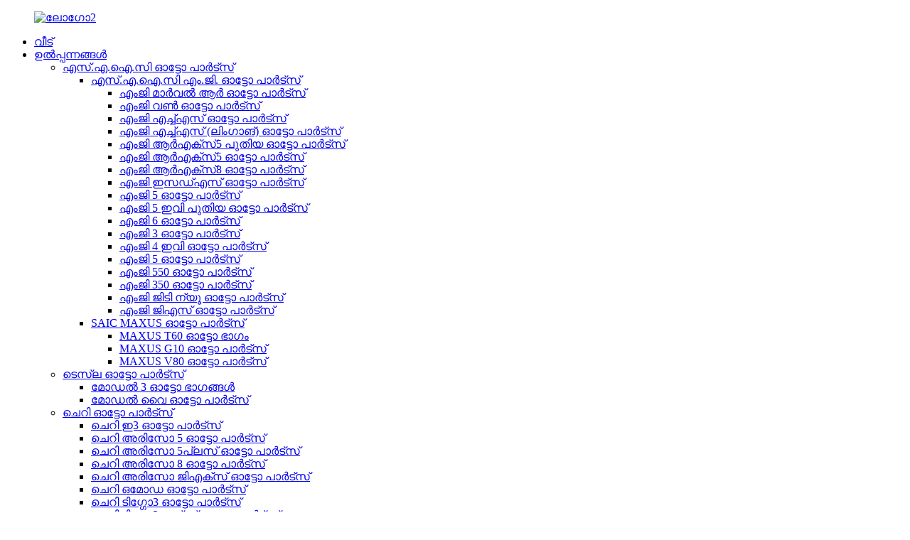

--- FILE ---
content_type: text/html
request_url: http://ml.saicmgautoparts.com/mg-350-auto-parts/
body_size: 15485
content:
<!DOCTYPE html> <html dir="ltr" lang="ml"> <head> <meta charset="UTF-8"/> <script type="text/javascript" src="//cdn.globalso.com/cookie_consent_banner.js"></script> <meta http-equiv="Content-Type" content="text/html; charset=UTF-8" />  <!-- Global site tag (gtag.js) - Google Analytics --> <script async src="https://www.googletagmanager.com/gtag/js?id=UA-226345971-47"></script> <script>
  window.dataLayer = window.dataLayer || [];
  function gtag(){dataLayer.push(arguments);}
  gtag('js', new Date());

  gtag('config', 'UA-226345971-47');
</script>  <title>എംജി 350 ഓട്ടോ പാർട്‌സ് ഫാക്ടറി - ചൈന എംജി 350 ഓട്ടോ പാർട്‌സ് നിർമ്മാതാക്കളും വിതരണക്കാരും</title> <meta name="viewport" content="width=device-width,initial-scale=1,minimum-scale=1,maximum-scale=1,user-scalable=no"> <link rel="apple-touch-icon-precomposed" href=""> <meta name="format-detection" content="telephone=no"> <meta name="apple-mobile-web-app-capable" content="yes"> <meta name="apple-mobile-web-app-status-bar-style" content="black"> <link href="//cdn.globalso.com/saicmgautoparts/style/global/style.css" rel="stylesheet" onload="this.onload=null;this.rel='stylesheet'"> <link href="//cdn.globalso.com/saicmgautoparts/style/public/public.css" rel="stylesheet" onload="this.onload=null;this.rel='stylesheet'"> <script src="https://cdn.globalso.com/lite-yt-embed.js"></script> <link href="https://cdn.globalso.com/lite-yt-embed.css" rel="stylesheet" onload="this.onload=null;this.rel='stylesheet'"> <link rel="shortcut icon" href="https://cdn.globalso.com/saicmgautoparts/logo2.ico" />  <meta name="description" content="MG 350 ഓട്ടോ പാർട്‌സ് നിർമ്മാതാക്കൾ, ഫാക്ടറി, ചൈനയിൽ നിന്നുള്ള വിതരണക്കാർ, സ്വദേശത്തും വിദേശത്തുമുള്ള എല്ലാ ഉപഭോക്താക്കളുമായും സഹകരിക്കാൻ ഞങ്ങൾ ആഗ്രഹിക്കുന്നു. മാത്രമല്ല, ഉപഭോക്തൃ സംതൃപ്തിയാണ് ഞങ്ങളുടെ ശാശ്വതമായ ആഗ്രഹം." /> <link href="//cdn.globalso.com/hide_search.css" rel="stylesheet"/><link href="//www.saicmgautoparts.com/style/ml.html.css" rel="stylesheet"/><link rel="alternate" hreflang="ml" href="http://ml.saicmgautoparts.com/" /><link rel="canonical" hreflang="ml" href="http://ml.saicmgautoparts.com/" /></head> <body>   <div class="container">     <!-- web_head start -->     <header class="web_head index_web_head">       <div class="head_layer">         <div class="layout">          <figure class="logo"> <a href="/">			<img src="https://cdn.globalso.com/saicmgautoparts/logo21.png" alt="ലോഗോ2"> 				</a></figure>           <nav class="nav_wrap">             <ul class="head_nav">              <li><a href="/">വീട്</a></li> <li class="current-menu-ancestor"><a href="/products/">ഉൽപ്പന്നങ്ങൾ</a> <ul class="sub-menu"> 	<li class="current-menu-ancestor"><a href="/saic-auto-parts/">എസ്.എ.ഐ.സി ഓട്ടോ പാർട്സ്</a> 	<ul class="sub-menu"> 		<li class="current-menu-ancestor current-menu-parent"><a href="/saic-mg-auto-parts/">എസ്.എ.ഐ.സി എം.ജി. ഓട്ടോ പാർട്സ്</a> 		<ul class="sub-menu"> 			<li><a href="/mg-marvel-r-auto-parts/">എംജി മാർവൽ ആർ ഓട്ടോ പാർട്‌സ്</a></li> 			<li><a href="/mg-one-auto-parts/">എംജി വൺ ഓട്ടോ പാർട്‌സ്</a></li> 			<li><a href="/mg-hs-auto-parts/">എംജി എച്ച്എസ് ഓട്ടോ പാർട്സ്</a></li> 			<li><a href="/mg-hslinghang-auto-parts/">എംജി എച്ച്എസ് (ലിംഗാങ്) ഓട്ടോ പാർട്സ്</a></li> 			<li><a href="/rx5-new-auto-parts/">എംജി ആർഎക്സ്5 പുതിയ ഓട്ടോ പാർട്സ്</a></li> 			<li><a href="/mg-rx5-auto-parts/">എംജി ആർഎക്സ്5 ഓട്ടോ പാർട്സ്</a></li> 			<li><a href="/mg-rx8-auto-parts-saic-mg-auto-parts/">എംജി ആർഎക്സ്8 ഓട്ടോ പാർട്സ്</a></li> 			<li><a href="/mg-zs-auto-parts/">എംജി ഇസഡ്എസ് ഓട്ടോ പാർട്‌സ്</a></li> 			<li><a href="/mg-5auto-parts/">എംജി 5 ഓട്ടോ പാർട്‌സ്</a></li> 			<li><a href="/mg-5-ev-new-auto-parts/">എംജി 5 ഇവി പുതിയ ഓട്ടോ പാർട്‌സ്</a></li> 			<li><a href="/mg-6-auto-parts/">എംജി 6 ഓട്ടോ പാർട്‌സ്</a></li> 			<li><a href="/mg-3-auto-parts/">എംജി 3 ഓട്ടോ പാർട്‌സ്</a></li> 			<li><a href="/saic-mg-4-ev-auto-parts/">എംജി 4 ഇവി ഓട്ടോ പാർട്‌സ്</a></li> 			<li><a href="/mg-5auto-parts/">എംജി 5 ഓട്ടോ പാർട്‌സ്</a></li> 			<li><a href="/mg-550-auto-parts/">എംജി 550 ഓട്ടോ പാർട്‌സ്</a></li> 			<li class="nav-current"><a href="/mg-350-auto-parts/">എംജി 350 ഓട്ടോ പാർട്‌സ്</a></li> 			<li><a href="/mg-gt-new-auto-parts/">എംജി ജിടി ന്യൂ ഓട്ടോ പാർട്‌സ്</a></li> 			<li><a href="/mg-gs-auto-parts/">എംജി ജിഎസ് ഓട്ടോ പാർട്‌സ്</a></li> 		</ul> </li> 		<li><a href="/saic-maxus-auto-parts/">SAIC MAXUS ഓട്ടോ പാർട്‌സ്</a> 		<ul class="sub-menu"> 			<li><a href="/maxus-t60-auto-part/">MAXUS T60 ഓട്ടോ ഭാഗം</a></li> 			<li><a href="/maxus-g10-auto-parts/">MAXUS G10 ഓട്ടോ പാർട്സ്</a></li> 			<li><a href="/maxus-v80-auto-parts/">MAXUS V80 ഓട്ടോ പാർട്സ്</a></li> 		</ul> </li> 	</ul> </li> 	<li><a href="/saic-tesla-auto-parts/">ടെസ്‌ല ഓട്ടോ പാർട്‌സ്</a> 	<ul class="sub-menu"> 		<li><a href="/saic-tesla-auto-parts-model-3/">മോഡൽ 3 ഓട്ടോ ഭാഗങ്ങൾ</a></li> 		<li><a href="/saic-tesla-auto-parts-model-y/">മോഡൽ വൈ ഓട്ടോ പാർട്സ്</a></li> 	</ul> </li> 	<li><a href="/chery-auto-parts/">ചെറി ഓട്ടോ പാർട്‌സ്</a> 	<ul class="sub-menu"> 		<li><a href="/chery-e3-auto-parts/">ചെറി ഇ3 ഓട്ടോ പാർട്‌സ്</a></li> 		<li><a href="/chery-arrizo-5-auto-parts/">ചെറി അരിസോ 5 ഓട്ടോ പാർട്സ്</a></li> 		<li><a href="/chery-arrizo-5plus-auto-parts/">ചെറി അരിസോ 5പ്ലസ് ഓട്ടോ പാർട്‌സ്</a></li> 		<li><a href="/chery-arrizo-8-auto-parts/">ചെറി അരിസോ 8 ഓട്ടോ പാർട്‌സ്</a></li> 		<li><a href="/chery-arrizo-gx-auto-parts/">ചെറി അരിസോ ജിഎക്സ് ഓട്ടോ പാർട്സ്</a></li> 		<li><a href="/chery-omoda-auto-parts/">ചെറി ഒമോഡ ഓട്ടോ പാർട്‌സ്</a></li> 		<li><a href="/chery-tiggo3-auto-parts/">ചെറി ടിഗ്ഗോ3 ഓട്ടോ പാർട്‌സ്</a></li> 		<li><a href="/chery-tiggo3x-auto-parts/">ചെറി ടിഗ്ഗോ3എക്സ് ഓട്ടോ പാർട്സ്</a></li> 		<li><a href="/chery-tiggo3plus-auto-parts/">ചെറി ടിഗ്ഗോ3പ്ലസ് ഓട്ടോ പാർട്‌സ്</a></li> 		<li><a href="/chery-tiggo5-auto-parts/">ചെറി ടിഗ്ഗോ5 ഓട്ടോ പാർട്‌സ്</a></li> 		<li><a href="/chery-tiggo5x-auto-parts/">ചെറി ടിഗ്ഗോ5എക്സ് ഓട്ടോ പാർട്സ്</a></li> 		<li><a href="/chery-tiggo7-auto-parts/">ചെറി ടിഗ്ഗോ7 ഓട്ടോ പാർട്‌സ്</a></li> 		<li><a href="/chery-tiggo7pro-auto-parts/">ചെറി ടിഗ്ഗോ7പ്രോ ഓട്ടോ പാർട്‌സ്</a></li> 		<li><a href="/chery-tiggo7plus-auto-parts/">ചെറി ടിഗ്ഗോ7പ്ലസ് ഓട്ടോ പാർട്‌സ്</a></li> 		<li><a href="/chery-tiggo8-auto-parts-chery-auto-parts/">ചെറി ടിഗ്ഗോ8 ഓട്ടോ പാർട്‌സ്</a></li> 		<li><a href="/chery-tiggo8pro-auto-parts/">ചെറി ടിഗ്ഗോ8പ്രോ ഓട്ടോ പാർട്‌സ്</a></li> 		<li><a href="/chery-tiggo8plus-auto-parts/">ചെറി ടിഗ്ഗോ8പ്ലസ് ഓട്ടോ പാർട്‌സ്</a></li> 		<li><a href="/chery-arrizo-ex-auto-parts/">ചെറി അരിസോ എക്സ് ഓട്ടോ പാർട്സ്</a></li> 	</ul> </li> 	<li><a href="/jetour-auto-parts-products/">ജെറ്റോർ ഓട്ടോ പാർട്സ്</a> 	<ul class="sub-menu"> 		<li><a href="/jetour-x70-auto-parts/">ജെറ്റോർ എക്സ്70 ഓട്ടോ പാർട്സ്</a></li> 		<li><a href="/jetour-x90plus-auto-parts/">ജെറ്റോർ എക്സ്90പ്ലസ് ഓട്ടോ പാർട്സ്</a></li> 		<li><a href="/jetour-x90-auto-parts/">ജെറ്റോർ എക്സ്90 ഓട്ടോ പാർട്സ്</a></li> 		<li><a href="/jetour-x95-auto-parts/">ജെറ്റോർ എക്സ്95 ഓട്ടോ പാർട്സ്</a></li> 		<li><a href="/jetour-dasheng-auto-parts/">ജെറ്റൂർ ഡാഷെങ് ഓട്ടോ പാർട്‌സ്</a></li> 		<li><a href="/jetour-traveler-auto-parts/">ജെറ്റൂർ ട്രാവലർ ഓട്ടോ പാർട്സ്</a></li> 	</ul> </li> </ul> </li> <li><a href="/news/">വാർത്തകൾ</a></li> <li><a href="/faqs/">പതിവ് ചോദ്യങ്ങൾ</a></li> <li><a href="/about-us/">ഞങ്ങളേക്കുറിച്ച്</a> <ul class="sub-menu"> 	<li><a href="/factory-tour/">ഫാക്ടറി ടൂർ</a></li> 	<li><a href="/certificate/">സർട്ടിഫിക്കറ്റ്</a></li> </ul> </li> <li><a href="/contact-us/">ഞങ്ങളെ സമീപിക്കുക</a></li>             </ul>           </nav>            <div class="head_right">             <div class="head-search">               <form action="/search.php" method="get">                 <input class="search-ipt" name="s" placeholder="" /> 				<input type="hidden" name="cat" value="490"/>                 <button class="search-btn" type="submit"></button>                 <span id="btn-search"></span>               </form>             </div>             <span id="btn-search" class="btn--search"></span>              <div class="change-language ensemble">   <div class="change-language-info">     <div class="change-language-title medium-title">        <div class="language-flag language-flag-en"><a href="https://www.saicmgautoparts.com/"><b class="country-flag"></b><span>English</span> </a></div>        <b class="language-icon"></b>      </div> 	<div class="change-language-cont sub-content">         <div class="empty"></div>     </div>   </div> </div> <!--theme260-->            </div>         </div>       </div>     </header>     <!--// web_head end -->   <!-- sys_sub_head -->     <section class="sys_sub_head">       <!-- swiper -->       <div class="head_bn_slider">         <div class="swiper-container">           <ul class="head_bn_items swiper-wrapper">             <li class="head_bn_item swiper-slide"><img src="//cdn.globalso.com/saicmgautoparts/style/global/img/demo/head_banner_01.jpg" alt="ഹെഡ്_ബാനർ"></li>             <li class="head_bn_item swiper-slide"><img src="//cdn.globalso.com/saicmgautoparts/style/global/img/demo/head_banner_02.jpg" alt="ഹെഡ്_ബാനർ"></li>           </ul>         </div>         <div class="swiper-control">             <div class="swiper-pagination"></div>         </div>       </div>       <div class="path_bar">         <div class="layout">           <ul>          <li> <a itemprop="breadcrumb" href="/">വീട്</a></li><li> <a itemprop="breadcrumb" href="/products/" title="Products">ഉൽപ്പന്നങ്ങൾ</a> </li><li> <a itemprop="breadcrumb" href="/saic-mg-auto-parts/" title="SAIC MG Auto Parts">എസ്.എ.ഐ.സി എം.ജി. ഓട്ടോ പാർട്സ്</a> </li><li> <a href="#">എംജി 350 ഓട്ടോ പാർട്‌സ്</a></li>           </ul>         </div>       </div>     </section>  <section class="web_main page_main">   <div class="layout">     <aside class="aside">   <section class="aside-wrap">     <section class="side-widget">     <div class="side-tit-bar">       <h4 class="side-tit">വിഭാഗങ്ങൾ</h4>     </div>     <ul class="side-cate">       <li class="current-menu-ancestor current-menu-parent"><a href="/saic-mg-auto-parts/">എസ്.എ.ഐ.സി എം.ജി. ഓട്ടോ പാർട്സ്</a> <ul class="sub-menu"> 	<li><a href="/mg-rx5-auto-parts/">എംജി ആർഎക്സ്5 ഓട്ടോ പാർട്സ്</a></li> 	<li><a href="/mg-zs-auto-parts/">എംജി ഇസഡ്എസ് ഓട്ടോ പാർട്‌സ്</a></li> 	<li><a href="/mg-5auto-parts/">എംജി 5 ഓട്ടോ പാർട്‌സ്</a></li> 	<li><a href="/mg-6-auto-parts/">എംജി 6 ഓട്ടോ പാർട്‌സ്</a></li> 	<li><a href="/mg-3-auto-parts/">എംജി 3 ഓട്ടോ പാർട്‌സ്</a></li> 	<li><a href="/saic-mg-4-ev-auto-parts/">എംജി 4 ഇവി ഓട്ടോ പാർട്‌സ്</a></li> 	<li><a href="/mg-hs-auto-parts/">എംജി എച്ച്എസ് ഓട്ടോ പാർട്സ്</a></li> 	<li><a href="/mg-550-auto-parts/">എംജി 550 ഓട്ടോ പാർട്‌സ്</a></li> 	<li class="nav-current"><a href="/mg-350-auto-parts/">എംജി 350 ഓട്ടോ പാർട്‌സ്</a></li> 	<li><a href="/mg-gs-auto-parts/">എംജി ജിഎസ് ഓട്ടോ പാർട്‌സ്</a></li> </ul> </li> <li><a href="/saic-maxus-auto-parts/">SAIC MAXUS ഓട്ടോ പാർട്‌സ്</a> <ul class="sub-menu"> 	<li><a href="/maxus-t60-auto-part/">MAXUS T60 ഓട്ടോ ഭാഗം</a></li> 	<li><a href="/maxus-g10-auto-parts/">MAXUS G10 ഓട്ടോ പാർട്സ്</a></li> 	<li><a href="/maxus-v80-auto-parts/">MAXUS V80 ഓട്ടോ പാർട്സ്</a></li> </ul> </li> <li><a href="/saic-tesla-auto-parts/">ടെസ്‌ല ഓട്ടോ പാർട്‌സ്</a> <ul class="sub-menu"> 	<li><a href="/saic-tesla-auto-parts-model-3/">മോഡൽ 3 ഓട്ടോ ഭാഗങ്ങൾ</a></li> 	<li><a href="/saic-tesla-auto-parts-model-y/">മോഡൽ വൈ ഓട്ടോ പാർട്സ്</a></li> </ul> </li> <li><a href="/chery-auto-parts/">ചെറി ഓട്ടോ പാർട്‌സ്</a> <ul class="sub-menu"> 	<li><a href="/chery-e3-auto-parts/">ചെറി ഇ3 ഓട്ടോ പാർട്‌സ്</a></li> 	<li><a href="/chery-arrizo-5-auto-parts/">ചെറി അരിസോ 5 ഓട്ടോ പാർട്സ്</a></li> 	<li><a href="/chery-arrizo-5plus-auto-parts/">ചെറി അരിസോ 5പ്ലസ് ഓട്ടോ പാർട്‌സ്</a></li> 	<li><a href="/chery-arrizo-8-auto-parts/">ചെറി അരിസോ 8 ഓട്ടോ പാർട്‌സ്</a></li> 	<li><a href="/chery-arrizo-gx-auto-parts/">ചെറി അരിസോ ജിഎക്സ് ഓട്ടോ പാർട്സ്</a></li> 	<li><a href="/chery-omoda-auto-parts/">ചെറി ഒമോഡ ഓട്ടോ പാർട്‌സ്</a></li> 	<li><a href="/chery-tiggo3-auto-parts/">ചെറി ടിഗ്ഗോ3 ഓട്ടോ പാർട്‌സ്</a></li> 	<li><a href="/chery-tiggo3x-auto-parts/">ചെറി ടിഗ്ഗോ3എക്സ് ഓട്ടോ പാർട്സ്</a></li> 	<li><a href="/chery-tiggo3plus-auto-parts/">ചെറി ടിഗ്ഗോ3പ്ലസ് ഓട്ടോ പാർട്‌സ്</a></li> 	<li><a href="/chery-tiggo5-auto-parts/">ചെറി ടിഗ്ഗോ5 ഓട്ടോ പാർട്‌സ്</a></li> 	<li><a href="/chery-tiggo5x-auto-parts/">ചെറി ടിഗ്ഗോ5എക്സ് ഓട്ടോ പാർട്സ്</a></li> 	<li><a href="/chery-tiggo7-auto-parts/">ചെറി ടിഗ്ഗോ7 ഓട്ടോ പാർട്‌സ്</a></li> 	<li><a href="/chery-tiggo7pro-auto-parts/">ചെറി ടിഗ്ഗോ7പ്രോ ഓട്ടോ പാർട്‌സ്</a></li> 	<li><a href="/chery-tiggo7plus-auto-parts/">ചെറി ടിഗ്ഗോ7പ്ലസ് ഓട്ടോ പാർട്‌സ്</a></li> 	<li><a href="/chery-tiggo8-auto-parts-chery-auto-parts/">ചെറി ടിഗ്ഗോ8 ഓട്ടോ പാർട്‌സ്</a></li> 	<li><a href="/chery-tiggo8pro-auto-parts/">ചെറി ടിഗ്ഗോ8പ്രോ ഓട്ടോ പാർട്‌സ്</a></li> 	<li><a href="/chery-tiggo8plus-auto-parts/">ചെറി ടിഗ്ഗോ8പ്ലസ് ഓട്ടോ പാർട്‌സ്</a></li> 	<li><a href="/chery-arrizo-ex-auto-parts/">ചെറി അരിസോ എക്സ് ഓട്ടോ പാർട്സ്</a></li> </ul> </li> <li><a href="/jetour-auto-parts-products/">ജെറ്റോർ ഓട്ടോ പാർട്സ്</a> <ul class="sub-menu"> 	<li><a href="/jetour-x70-auto-parts/">ജെറ്റോർ എക്സ്70 ഓട്ടോ പാർട്സ്</a></li> 	<li><a href="/jetour-x90plus-auto-parts/">ജെറ്റോർ എക്സ്90പ്ലസ് ഓട്ടോ പാർട്സ്</a></li> 	<li><a href="/jetour-x90-auto-parts/">ജെറ്റോർ എക്സ്90 ഓട്ടോ പാർട്സ്</a></li> 	<li><a href="/jetour-x95-auto-parts/">ജെറ്റോർ എക്സ്95 ഓട്ടോ പാർട്സ്</a></li> 	<li><a href="/jetour-dasheng-auto-parts/">ജെറ്റൂർ ഡാഷെങ് ഓട്ടോ പാർട്‌സ്</a></li> 	<li><a href="/jetour-traveler-auto-parts/">ജെറ്റൂർ ട്രാവലർ ഓട്ടോ പാർട്സ്</a></li> </ul> </li>     </ul>   </section>    <div class="side-widget">     <div class="side-tit-bar">       <h2 class="side-tit">തിരഞ്ഞെടുത്ത ഉൽപ്പന്നം</h2>     </div> 	<div class="side-product-items">               <div class="items_content">                <ul> 				                  <li class="gm-sep side_product_item">                     <figure > <a href="/copy-saic-maxus-v80-c00049939-release-bearing-five-speed-maxus-wholesale-product/" class="item-img"><img src="https://cdn.globalso.com/saicmgautoparts/c00046467-1-拷贝-300x300.jpg" alt="ഫാക്ടറി വില SAIC MAXUS V80 ഓയിൽ പാൻ C00046467"></a>                       <figcaption>                         <h3 class="item_title"><a href="/copy-saic-maxus-v80-c00049939-release-bearing-five-speed-maxus-wholesale-product/">ഫാക്ടറി വില SAIC MAXUS V8...</a></h3>                         <div class="item_text">ഉൽപ്പന്ന വിവരങ്ങൾ ഉൽപ്പന്നങ്ങളുടെ പേര് റിലീസ് ബെയറിംഗ് അഞ്ച് സ്പീഡ് ഉൽപ്പന്നം...</div>                       </figcaption>                     </figure>                     <a href="/copy-saic-maxus-v80-c00049939-release-bearing-five-speed-maxus-wholesale-product/" class="add-friend"></a> </li> 					                  <li class="gm-sep side_product_item">                     <figure > <a href="/mg-mg-rx5-10174828-rx5-rear-brake-disc-product/" class="item-img"><img src="https://cdn.globalso.com/saicmgautoparts/hetujeytj-300x300.jpg" alt="MG-MG RX5-10174828 RX5 പിൻ ബ്രേക്ക് ഡിസ്ക്"></a>                       <figcaption>                         <h3 class="item_title"><a href="/mg-mg-rx5-10174828-rx5-rear-brake-disc-product/">MG-MG RX5-10174828 RX5 പിൻഭാഗം...</a></h3>                         <div class="item_text">ഉൽപ്പന്ന വിവരങ്ങൾ ഉൽപ്പന്നങ്ങളുടെ പേര് പിൻ ബ്രേക്ക് ഡിസ്ക് ഉൽപ്പന്നങ്ങൾ ബാധകം...</div>                       </figcaption>                     </figure>                     <a href="/mg-mg-rx5-10174828-rx5-rear-brake-disc-product/" class="add-friend"></a> </li> 					                  <li class="gm-sep side_product_item">                     <figure > <a href="/mg-550-electronic-rear-brake-disc-10053489-product/" class="item-img"><img src="https://cdn.globalso.com/saicmgautoparts/htnyh-300x300.jpg" alt="എംജി 550 - ഇലക്ട്രോണിക് റിയർ ബ്രേക്ക് ഡിസ്ക്-10053489"></a>                       <figcaption>                         <h3 class="item_title"><a href="/mg-550-electronic-rear-brake-disc-10053489-product/">എംജി 550 - ഇലക്ട്രോണിക് റിയർ ബ്രാ...</a></h3>                         <div class="item_text">ഉൽപ്പന്ന വിവരങ്ങൾ ഉൽപ്പന്നങ്ങളുടെ പേര് ഇലക്ട്രോണിക് റിയർ ബ്രേക്ക് ഡിസ്ക് ഉൽപ്പന്നം...</div>                       </figcaption>                     </figure>                     <a href="/mg-550-electronic-rear-brake-disc-10053489-product/" class="add-friend"></a> </li> 					                  <li class="gm-sep side_product_item">                     <figure > <a href="/mg-550-low-configuration-headlamp-10010876-product/" class="item-img"><img src="https://cdn.globalso.com/saicmgautoparts/ghrtrmj6jj-300x300.jpg" alt="MG-550 - ലോ കോൺഫിഗറേഷൻ ഹെഡ്‌ലാമ്പ് 10010876"></a>                       <figcaption>                         <h3 class="item_title"><a href="/mg-550-low-configuration-headlamp-10010876-product/">MG-550 -ലോ കോൺഫിഗറേഷൻ H...</a></h3>                         <div class="item_text">ഉൽപ്പന്ന വിവരങ്ങൾ ഉൽപ്പന്നങ്ങളുടെ പേര് ലോ കോൺഫിഗറേഷൻ ഹെഡ്‌ലാമ്പ് ഉൽപ്പന്നം...</div>                       </figcaption>                     </figure>                     <a href="/mg-550-low-configuration-headlamp-10010876-product/" class="add-friend"></a> </li> 					                  <li class="gm-sep side_product_item">                     <figure > <a href="/mg-mg3-18-headlamp-halogen-r-10227504-product/" class="item-img"><img src="https://cdn.globalso.com/saicmgautoparts/kjafwe3-300x300.jpg" alt="MG-MG3-18 ഹെഡ്‌ലാമ്പ്-ഹാലോജൻ-R 10227504"></a>                       <figcaption>                         <h3 class="item_title"><a href="/mg-mg3-18-headlamp-halogen-r-10227504-product/">MG-MG3-18 ഹെഡ്‌ലാമ്പ്-ഹാലോജൻ-...</a></h3>                         <div class="item_text">ഉൽപ്പന്ന വിവരങ്ങൾ ഉൽപ്പന്നങ്ങളുടെ പേര് ഹെഡ്‌ലാമ്പ്-ഹാലൊജൻ ഉൽപ്പന്നങ്ങൾ ബാധകം...</div>                       </figcaption>                     </figure>                     <a href="/mg-mg3-18-headlamp-halogen-r-10227504-product/" class="add-friend"></a> </li> 					                </ul>                 <div class="btn-prev"></div>                 <div class="btn-next"></div>               </div>             </div>    </div>       </section> </aside>       <section class="main"> 	 <h1 class="page_title">എംജി 350 ഓട്ടോ പാർട്‌സ്</h1>          <div class="items_list">             <ul class="">    <li class="product_item">             <figure>               <span class="item_img"><img src="https://cdn.globalso.com/saicmgautoparts/Vacuum-Booster-Assembly-ZKZLQZC-3501-300x300.jpg" alt="SAIC MG350/MG5 ഓട്ടോ പാർട്‌സ് കാർ സ്പെയർ വാക്വം ബൂസ്റ്റർ അസംബ്ലി -ZKZLQZC-350 പവർ സിസ്റ്റം ഓട്ടോ പാർട്‌സ് വിതരണക്കാരൻ മൊത്തവ്യാപാര mg കാറ്റലോഗ് വിലകുറഞ്ഞ ഫാക്ടറി വില"><a href="/saic-mg350mg5-auto-parts-car-spare-vacuum-booster-assembly-zkzlqzc-350-power-system-auto-parts-supplier-wholesale-mg-catalog-cheaper-factory-price-product/" title="SAIC MG350/MG5 AUTO PARTS CAR SPARE Vacuum Booster Assembly -ZKZLQZC-350 Power system AUTO PARTS SUPPLIER wholesale mg catalog cheaper factory price"></a> </span>               <figcaption> 			  <div class="item_information">                      <h3 class="item_title"><a href="/saic-mg350mg5-auto-parts-car-spare-vacuum-booster-assembly-zkzlqzc-350-power-system-auto-parts-supplier-wholesale-mg-catalog-cheaper-factory-price-product/" title="SAIC MG350/MG5 AUTO PARTS CAR SPARE Vacuum Booster Assembly -ZKZLQZC-350 Power system AUTO PARTS SUPPLIER wholesale mg catalog cheaper factory price">വാക്വം ബൂസ്റ്റർ അസംബ്ലി -ZKZLQZC-350</a></h3>                 <!--<div class="item_info"><p><span style="font-family: arial, helvetica, sans-serif; font-size: medium;">Products application: SAIC MG 350</span></p> <p><span style="font-family: arial, helvetica, sans-serif; font-size: medium;">Org of place: MADE IN CHINA</span></p> <p><span style="font-family: arial, helvetica, sans-serif; font-size: medium;">Brand: CSSOT / RMOEM / ORG / COPY</span></p> <p><span style="font-family: arial, helvetica, sans-serif; font-size: medium;">Lead time: Stock, if less 20 PCS, normal one month</span></p> <p><span style="font-family: arial, helvetica, sans-serif; font-size: medium;">Payment: TT Deposit</span></p> <p><span style="font-family: arial, helvetica, sans-serif; font-size: medium;">Company Brand: CSSOT</span></p> </div>-->                 </div>                 <!--<div class="product_btns">-->                 <!--  <a href="javascript:" class="priduct_btn_inquiry add_email12">inquiry</a><a href="https://www.saicmgautoparts.com/saic-mg350mg5-auto-parts-car-spare-vacuum-booster-assembly-zkzlqzc-350-power-system-auto-parts-supplier-wholesale-mg-catalog-cheaper-factory-price-product/" class="priduct_btn_detail">detail</a>-->                 <!--</div>-->               </figcaption>             </figure>           </li>    <li class="product_item">             <figure>               <span class="item_img"><img src="https://cdn.globalso.com/saicmgautoparts/Shift-lever-Cable-MT-12-model-101097671-300x300.jpg" alt="SAIC MG350/MG5 ഓട്ടോ പാർട്‌സ് കാർ സ്പെയർ ഷിഫ്റ്റ് ലിവർ കേബിൾ -MT-12 മോഡൽ -10109767 പവർ സിസ്റ്റം ഓട്ടോ പാർട്‌സ് വിതരണക്കാരൻ മൊത്തവ്യാപാര mg കാറ്റലോഗ് വിലകുറഞ്ഞ ഫാക്ടറി വില"><a href="/saic-mg350mg5-auto-parts-car-spare-shift-lever-cable-mt-12-model-10109767-power-system-auto-parts-supplier-wholesale-mg-catalog-cheaper-factory-price-product/" title="SAIC MG350/MG5 AUTO PARTS CAR SPARE Shift lever Cable -MT-12 model -10109767 Power system AUTO PARTS SUPPLIER wholesale mg catalog cheaper factory price"></a> </span>               <figcaption> 			  <div class="item_information">                      <h3 class="item_title"><a href="/saic-mg350mg5-auto-parts-car-spare-shift-lever-cable-mt-12-model-10109767-power-system-auto-parts-supplier-wholesale-mg-catalog-cheaper-factory-price-product/" title="SAIC MG350/MG5 AUTO PARTS CAR SPARE Shift lever Cable -MT-12 model -10109767 Power system AUTO PARTS SUPPLIER wholesale mg catalog cheaper factory price">ഷിഫ്റ്റ് ലിവർ കേബിൾ -MT-12 മോഡൽ -10109767</a></h3>                 <!--<div class="item_info"><p><span style="font-family: arial, helvetica, sans-serif; font-size: medium;">Products application: SAIC MG 350</span></p> <p><span style="font-family: arial, helvetica, sans-serif; font-size: medium;">Org of place: MADE IN CHINA</span></p> <p><span style="font-family: arial, helvetica, sans-serif; font-size: medium;">Brand: CSSOT / RMOEM / ORG / COPY</span></p> <p><span style="font-family: arial, helvetica, sans-serif; font-size: medium;">Lead time: Stock, if less 20 PCS, normal one month</span></p> <p><span style="font-family: arial, helvetica, sans-serif; font-size: medium;">Payment: TT Deposit</span></p> <p><span style="font-family: arial, helvetica, sans-serif; font-size: medium;">Company Brand: CSSOT</span></p> </div>-->                 </div>                 <!--<div class="product_btns">-->                 <!--  <a href="javascript:" class="priduct_btn_inquiry add_email12">inquiry</a><a href="https://www.saicmgautoparts.com/saic-mg350mg5-auto-parts-car-spare-shift-lever-cable-mt-12-model-10109767-power-system-auto-parts-supplier-wholesale-mg-catalog-cheaper-factory-price-product/" class="priduct_btn_detail">detail</a>-->                 <!--</div>-->               </figcaption>             </figure>           </li>    <li class="product_item">             <figure>               <span class="item_img"><img src="https://cdn.globalso.com/saicmgautoparts/Steering-machine-inner-pull-rod-500158401-300x300.jpg" alt="SAIC MG350/MG5 ഓട്ടോ പാർട്സ് കാർ സ്പെയർ സ്റ്റിയറിംഗ് മെഷീൻ ഇന്നർ പുൾ വടി -50015840 പവർ സിസ്റ്റം ഓട്ടോ പാർട്സ് വിതരണക്കാരൻ മൊത്തവ്യാപാര mg കാറ്റലോഗ് വിലകുറഞ്ഞ ഫാക്ടറി വില"><a href="/saic-mg350mg5-auto-parts-car-spare-steering-machine-inner-pull-rod-50015840-power-system-auto-parts-supplier-wholesale-mg-catalog-cheaper-factory-price-product/" title="SAIC MG350/MG5 AUTO PARTS CAR SPARE Steering machine inner pull rod -50015840 Power system AUTO PARTS SUPPLIER wholesale mg catalog cheaper factory price"></a> </span>               <figcaption> 			  <div class="item_information">                      <h3 class="item_title"><a href="/saic-mg350mg5-auto-parts-car-spare-steering-machine-inner-pull-rod-50015840-power-system-auto-parts-supplier-wholesale-mg-catalog-cheaper-factory-price-product/" title="SAIC MG350/MG5 AUTO PARTS CAR SPARE Steering machine inner pull rod -50015840 Power system AUTO PARTS SUPPLIER wholesale mg catalog cheaper factory price">സ്റ്റിയറിംഗ് മെഷീനിന്റെ ഇന്നർ പുൾ റോഡ് -50015840</a></h3>                 <!--<div class="item_info"><p><span style="font-family: arial, helvetica, sans-serif; font-size: medium;">Products application: SAIC MG 350</span></p> <p><span style="font-family: arial, helvetica, sans-serif; font-size: medium;">Org of place: MADE IN CHINA</span></p> <p><span style="font-family: arial, helvetica, sans-serif; font-size: medium;">Brand: CSSOT / RMOEM / ORG / COPY</span></p> <p><span style="font-family: arial, helvetica, sans-serif; font-size: medium;">Lead time: Stock, if less 20 PCS, normal one month</span></p> <p><span style="font-family: arial, helvetica, sans-serif; font-size: medium;">Payment: TT Deposit</span></p> <p><span style="font-family: arial, helvetica, sans-serif; font-size: medium;">Company Brand: CSSOT</span></p> </div>-->                 </div>                 <!--<div class="product_btns">-->                 <!--  <a href="javascript:" class="priduct_btn_inquiry add_email12">inquiry</a><a href="https://www.saicmgautoparts.com/saic-mg350mg5-auto-parts-car-spare-steering-machine-inner-pull-rod-50015840-power-system-auto-parts-supplier-wholesale-mg-catalog-cheaper-factory-price-product/" class="priduct_btn_detail">detail</a>-->                 <!--</div>-->               </figcaption>             </figure>           </li>    <li class="product_item">             <figure>               <span class="item_img"><img src="https://cdn.globalso.com/saicmgautoparts/Top-glue-reduction-front-10046416-300x300.jpg" alt="SAIC MG350/MG5 ഓട്ടോ പാർട്സ് കാർ സ്പെയർ ടോപ്പ് ഗ്ലൂ റിഡക്ഷൻ ഫ്രണ്ട് -10046416 പവർ സിസ്റ്റം ഓട്ടോ പാർട്സ് വിതരണക്കാരൻ മൊത്തവ്യാപാര mg കാറ്റലോഗ് വിലകുറഞ്ഞ ഫാക്ടറി വില"><a href="/saic-mg350mg5-auto-parts-car-spare-top-glue-reduction-front-10046416-power-system-auto-parts-supplier-wholesale-mg-catalog-cheaper-factory-price-product/" title="SAIC MG350/MG5 AUTO PARTS CAR SPARE Top glue reduction front -10046416 Power system AUTO PARTS SUPPLIER wholesale mg catalog cheaper factory price"></a> </span>               <figcaption> 			  <div class="item_information">                      <h3 class="item_title"><a href="/saic-mg350mg5-auto-parts-car-spare-top-glue-reduction-front-10046416-power-system-auto-parts-supplier-wholesale-mg-catalog-cheaper-factory-price-product/" title="SAIC MG350/MG5 AUTO PARTS CAR SPARE Top glue reduction front -10046416 Power system AUTO PARTS SUPPLIER wholesale mg catalog cheaper factory price">ടോപ്പ് ഗ്ലൂ റിഡക്ഷൻ ഫ്രണ്ട് -10046416</a></h3>                 <!--<div class="item_info"><p><span style="font-family: arial, helvetica, sans-serif; font-size: medium;">Products application: SAIC MG 350</span></p> <p><span style="font-family: arial, helvetica, sans-serif; font-size: medium;">Org of place: MADE IN CHINA</span></p> <p><span style="font-family: arial, helvetica, sans-serif; font-size: medium;">Brand: CSSOT / RMOEM / ORG / COPY</span></p> <p><span style="font-family: arial, helvetica, sans-serif; font-size: medium;">Lead time: Stock, if less 20 PCS, normal one month</span></p> <p><span style="font-family: arial, helvetica, sans-serif; font-size: medium;">Payment: TT Deposit</span></p> <p><span style="font-family: arial, helvetica, sans-serif; font-size: medium;">Company Brand: CSSOT</span></p> </div>-->                 </div>                 <!--<div class="product_btns">-->                 <!--  <a href="javascript:" class="priduct_btn_inquiry add_email12">inquiry</a><a href="https://www.saicmgautoparts.com/saic-mg350mg5-auto-parts-car-spare-top-glue-reduction-front-10046416-power-system-auto-parts-supplier-wholesale-mg-catalog-cheaper-factory-price-product/" class="priduct_btn_detail">detail</a>-->                 <!--</div>-->               </figcaption>             </figure>           </li>    <li class="product_item">             <figure>               <span class="item_img"><img src="https://cdn.globalso.com/saicmgautoparts/Rear-wheel-bearing-Disc-brake-101451451-300x300.jpg" alt="SAIC MG350/MG5 ഓട്ടോ പാർട്സ് കാർ സ്പെയർ റിയർ വീൽ ബെയറിംഗ് - ഡിസ്ക് ബ്രേക്ക് -10145145 പവർ സിസ്റ്റം ഓട്ടോ പാർട്സ് വിതരണക്കാരൻ മൊത്തവ്യാപാര mg കാറ്റലോഗ് വിലകുറഞ്ഞ ഫാക്ടറി വില"><a href="/saic-mg350mg5-auto-parts-car-spare-rear-wheel-bearing-disc-brake-10145145-power-system-auto-parts-supplier-wholesale-mg-catalog-cheaper-factory-price-product/" title="SAIC MG350/MG5 AUTO PARTS CAR SPARE Rear wheel bearing &#8211; Disc brake -10145145 Power system AUTO PARTS SUPPLIER wholesale mg catalog cheaper factory price"></a> </span>               <figcaption> 			  <div class="item_information">                      <h3 class="item_title"><a href="/saic-mg350mg5-auto-parts-car-spare-rear-wheel-bearing-disc-brake-10145145-power-system-auto-parts-supplier-wholesale-mg-catalog-cheaper-factory-price-product/" title="SAIC MG350/MG5 AUTO PARTS CAR SPARE Rear wheel bearing &#8211; Disc brake -10145145 Power system AUTO PARTS SUPPLIER wholesale mg catalog cheaper factory price">പിൻ വീൽ ബെയറിംഗ് - ഡിസ്ക് ബ്രേക്ക് -10145145</a></h3>                 <!--<div class="item_info"><p><span style="font-family: arial, helvetica, sans-serif; font-size: medium;">Products application: SAIC MG 350</span></p> <p><span style="font-family: arial, helvetica, sans-serif; font-size: medium;">Org of place: MADE IN CHINA</span></p> <p><span style="font-family: arial, helvetica, sans-serif; font-size: medium;">Brand: CSSOT / RMOEM / ORG / COPY</span></p> <p><span style="font-family: arial, helvetica, sans-serif; font-size: medium;">Lead time: Stock, if less 20 PCS, normal one month</span></p> <p><span style="font-family: arial, helvetica, sans-serif; font-size: medium;">Payment: TT Deposit</span></p> <p><span style="font-family: arial, helvetica, sans-serif; font-size: medium;">Company Brand: CSSOT</span></p> </div>-->                 </div>                 <!--<div class="product_btns">-->                 <!--  <a href="javascript:" class="priduct_btn_inquiry add_email12">inquiry</a><a href="https://www.saicmgautoparts.com/saic-mg350mg5-auto-parts-car-spare-rear-wheel-bearing-disc-brake-10145145-power-system-auto-parts-supplier-wholesale-mg-catalog-cheaper-factory-price-product/" class="priduct_btn_detail">detail</a>-->                 <!--</div>-->               </figcaption>             </figure>           </li>    <li class="product_item">             <figure>               <span class="item_img"><img src="https://cdn.globalso.com/saicmgautoparts/Shift-lever-cable-AT-12-models-10141256-300x300.jpg" alt="SAIC MG350/MG5 ഓട്ടോ പാർട്സ് കാർ സ്പെയർ ഷിഫ്റ്റ് ലിവർ കേബിൾ -AT-12 മോഡലുകൾ -10141256 പവർ സിസ്റ്റം ഓട്ടോ പാർട്സ് വിതരണക്കാരൻ മൊത്തവ്യാപാര mg കാറ്റലോഗ് വിലകുറഞ്ഞ ഫാക്ടറി വില"><a href="/saic-mg350mg5-auto-parts-car-spare-shift-lever-cable-at-12-models-10141256-power-system-auto-parts-supplier-wholesale-mg-catalog-cheaper-factory-price-product/" title="SAIC MG350/MG5 AUTO PARTS CAR SPARE Shift lever cable -AT-12 models -10141256 Power system AUTO PARTS SUPPLIER wholesale mg catalog cheaper factory price"></a> </span>               <figcaption> 			  <div class="item_information">                      <h3 class="item_title"><a href="/saic-mg350mg5-auto-parts-car-spare-shift-lever-cable-at-12-models-10141256-power-system-auto-parts-supplier-wholesale-mg-catalog-cheaper-factory-price-product/" title="SAIC MG350/MG5 AUTO PARTS CAR SPARE Shift lever cable -AT-12 models -10141256 Power system AUTO PARTS SUPPLIER wholesale mg catalog cheaper factory price">ഷിഫ്റ്റ് ലിവർ കേബിൾ -AT-12 മോഡലുകൾ -10141256</a></h3>                 <!--<div class="item_info"><p><span style="font-family: arial, helvetica, sans-serif; font-size: medium;">Products application: SAIC MG 350</span></p> <p><span style="font-family: arial, helvetica, sans-serif; font-size: medium;">Org of place: MADE IN CHINA</span></p> <p><span style="font-family: arial, helvetica, sans-serif; font-size: medium;">Brand: CSSOT / RMOEM / ORG / COPY</span></p> <p><span style="font-family: arial, helvetica, sans-serif; font-size: medium;">Lead time: Stock, if less 20 PCS, normal one month</span></p> <p><span style="font-family: arial, helvetica, sans-serif; font-size: medium;">Payment: TT Deposit</span></p> <p><span style="font-family: arial, helvetica, sans-serif; font-size: medium;">Company Brand: CSSOT</span></p> </div>-->                 </div>                 <!--<div class="product_btns">-->                 <!--  <a href="javascript:" class="priduct_btn_inquiry add_email12">inquiry</a><a href="https://www.saicmgautoparts.com/saic-mg350mg5-auto-parts-car-spare-shift-lever-cable-at-12-models-10141256-power-system-auto-parts-supplier-wholesale-mg-catalog-cheaper-factory-price-product/" class="priduct_btn_detail">detail</a>-->                 <!--</div>-->               </figcaption>             </figure>           </li>    <li class="product_item">             <figure>               <span class="item_img"><img src="https://cdn.globalso.com/saicmgautoparts/Rear-rear-leaf-liner-50012787-88-300x300.jpg" alt="SAIC MG350/MG5 ഓട്ടോ പാർട്‌സ് കാർ സ്പെയർ റിയർ റിയർ ലീഫ് ലൈനർ -50012787-88 പവർ സിസ്റ്റം ഓട്ടോ പാർട്‌സ് വിതരണക്കാരൻ മൊത്തവ്യാപാര mg കാറ്റലോഗ് വിലകുറഞ്ഞ ഫാക്ടറി വില"><a href="/saic-mg350mg5-auto-parts-car-spare-rear-rear-leaf-liner-50012787-88-power-system-auto-parts-supplier-wholesale-mg-catalog-cheaper-factory-price-product/" title="SAIC MG350/MG5 AUTO PARTS CAR SPARE Rear rear leaf liner -50012787-88 Power system AUTO PARTS SUPPLIER wholesale mg catalog cheaper factory price"></a> </span>               <figcaption> 			  <div class="item_information">                      <h3 class="item_title"><a href="/saic-mg350mg5-auto-parts-car-spare-rear-rear-leaf-liner-50012787-88-power-system-auto-parts-supplier-wholesale-mg-catalog-cheaper-factory-price-product/" title="SAIC MG350/MG5 AUTO PARTS CAR SPARE Rear rear leaf liner -50012787-88 Power system AUTO PARTS SUPPLIER wholesale mg catalog cheaper factory price">റിയർ റിയർ ലീഫ് ലൈനർ -50012787-88</a></h3>                 <!--<div class="item_info"><p><span style="font-family: arial, helvetica, sans-serif; font-size: medium;">Products application: SAIC MG 350</span></p> <p><span style="font-family: arial, helvetica, sans-serif; font-size: medium;">Org of place: MADE IN CHINA</span></p> <p><span style="font-family: arial, helvetica, sans-serif; font-size: medium;">Brand: CSSOT / RMOEM / ORG / COPY</span></p> <p><span style="font-family: arial, helvetica, sans-serif; font-size: medium;">Lead time: Stock, if less 20 PCS, normal one month</span></p> <p><span style="font-family: arial, helvetica, sans-serif; font-size: medium;">Payment: TT Deposit</span></p> <p><span style="font-family: arial, helvetica, sans-serif; font-size: medium;">Company Brand: CSSOT</span></p> </div>-->                 </div>                 <!--<div class="product_btns">-->                 <!--  <a href="javascript:" class="priduct_btn_inquiry add_email12">inquiry</a><a href="https://www.saicmgautoparts.com/saic-mg350mg5-auto-parts-car-spare-rear-rear-leaf-liner-50012787-88-power-system-auto-parts-supplier-wholesale-mg-catalog-cheaper-factory-price-product/" class="priduct_btn_detail">detail</a>-->                 <!--</div>-->               </figcaption>             </figure>           </li>    <li class="product_item">             <figure>               <span class="item_img"><img src="https://cdn.globalso.com/saicmgautoparts/Rear-brake-pads-10087961-300x300.jpg" alt="SAIC MG350/MG5 ഓട്ടോ പാർട്‌സ് കാർ സ്പെയർ റിയർ ബ്രേക്ക് പാഡുകൾ -10087961 പവർ സിസ്റ്റം ഓട്ടോ പാർട്‌സ് വിതരണക്കാരൻ മൊത്തവ്യാപാര mg കാറ്റലോഗ് വിലകുറഞ്ഞ ഫാക്ടറി വില"><a href="/saic-mg350mg5-auto-parts-car-spare-rear-brake-pads-10087961-power-system-auto-parts-supplier-wholesale-mg-catalog-cheaper-factory-price-product/" title="SAIC MG350/MG5 AUTO PARTS CAR SPARE Rear brake pads -10087961 Power system AUTO PARTS SUPPLIER wholesale mg catalog cheaper factory price"></a> </span>               <figcaption> 			  <div class="item_information">                      <h3 class="item_title"><a href="/saic-mg350mg5-auto-parts-car-spare-rear-brake-pads-10087961-power-system-auto-parts-supplier-wholesale-mg-catalog-cheaper-factory-price-product/" title="SAIC MG350/MG5 AUTO PARTS CAR SPARE Rear brake pads -10087961 Power system AUTO PARTS SUPPLIER wholesale mg catalog cheaper factory price">പിൻ ബ്രേക്ക് പാഡുകൾ -10087961</a></h3>                 <!--<div class="item_info"><p><span style="font-family: arial, helvetica, sans-serif; font-size: medium;">Products application: SAIC MG 350</span></p> <p><span style="font-family: arial, helvetica, sans-serif; font-size: medium;">Org of place: MADE IN CHINA</span></p> <p><span style="font-family: arial, helvetica, sans-serif; font-size: medium;">Brand: CSSOT / RMOEM / ORG / COPY</span></p> <p><span style="font-family: arial, helvetica, sans-serif; font-size: medium;">Lead time: Stock, if less 20 PCS, normal one month</span></p> <p><span style="font-family: arial, helvetica, sans-serif; font-size: medium;">Payment: TT Deposit</span></p> <p><span style="font-family: arial, helvetica, sans-serif; font-size: medium;">Company Brand: CSSOT</span></p> </div>-->                 </div>                 <!--<div class="product_btns">-->                 <!--  <a href="javascript:" class="priduct_btn_inquiry add_email12">inquiry</a><a href="https://www.saicmgautoparts.com/saic-mg350mg5-auto-parts-car-spare-rear-brake-pads-10087961-power-system-auto-parts-supplier-wholesale-mg-catalog-cheaper-factory-price-product/" class="priduct_btn_detail">detail</a>-->                 <!--</div>-->               </figcaption>             </figure>           </li>    <li class="product_item">             <figure>               <span class="item_img"><img src="https://cdn.globalso.com/saicmgautoparts/Rear-brake-sub-pump-101125881-300x300.jpg" alt="SAIC MG350/MG5 ഓട്ടോ പാർട്സ് കാർ സ്പെയർ റിയർ ബ്രേക്ക് സബ്-പമ്പ് -10112588 പവർ സിസ്റ്റം ഓട്ടോ പാർട്സ് വിതരണക്കാരൻ മൊത്തവ്യാപാര mg കാറ്റലോഗ് വിലകുറഞ്ഞ ഫാക്ടറി വില"><a href="/saic-mg350mg5-auto-parts-car-spare-rear-brake-sub-pump-10112588-power-system-auto-parts-supplier-wholesale-mg-catalog-cheaper-factory-price-product/" title="SAIC MG350/MG5 AUTO PARTS CAR SPARE Rear brake sub-pump -10112588 Power system AUTO PARTS SUPPLIER wholesale mg catalog cheaper factory price"></a> </span>               <figcaption> 			  <div class="item_information">                      <h3 class="item_title"><a href="/saic-mg350mg5-auto-parts-car-spare-rear-brake-sub-pump-10112588-power-system-auto-parts-supplier-wholesale-mg-catalog-cheaper-factory-price-product/" title="SAIC MG350/MG5 AUTO PARTS CAR SPARE Rear brake sub-pump -10112588 Power system AUTO PARTS SUPPLIER wholesale mg catalog cheaper factory price">പിൻ ബ്രേക്ക് സബ്-പമ്പ് -10112588</a></h3>                 <!--<div class="item_info"><p><span style="font-family: arial, helvetica, sans-serif; font-size: medium;">Products application: SAIC MG 350</span></p> <p><span style="font-family: arial, helvetica, sans-serif; font-size: medium;">Org of place: MADE IN CHINA</span></p> <p><span style="font-family: arial, helvetica, sans-serif; font-size: medium;">Brand: CSSOT / RMOEM / ORG / COPY</span></p> <p><span style="font-family: arial, helvetica, sans-serif; font-size: medium;">Lead time: Stock, if less 20 PCS, normal one month</span></p> <p><span style="font-family: arial, helvetica, sans-serif; font-size: medium;">Payment: TT Deposit</span></p> <p><span style="font-family: arial, helvetica, sans-serif; font-size: medium;">Company Brand: CSSOT</span></p> </div>-->                 </div>                 <!--<div class="product_btns">-->                 <!--  <a href="javascript:" class="priduct_btn_inquiry add_email12">inquiry</a><a href="https://www.saicmgautoparts.com/saic-mg350mg5-auto-parts-car-spare-rear-brake-sub-pump-10112588-power-system-auto-parts-supplier-wholesale-mg-catalog-cheaper-factory-price-product/" class="priduct_btn_detail">detail</a>-->                 <!--</div>-->               </figcaption>             </figure>           </li>    <li class="product_item">             <figure>               <span class="item_img"><img src="https://cdn.globalso.com/saicmgautoparts/Rear-brake-disc-50015011-300x300.jpg" alt="SAIC MG350/MG5 ഓട്ടോ പാർട്സ് കാർ സ്പെയർ റിയർ ബ്രേക്ക് ഡിസ്ക് -50015011 പവർ സിസ്റ്റം ഓട്ടോ പാർട്സ് വിതരണക്കാരൻ മൊത്തവ്യാപാര mg കാറ്റലോഗ് വിലകുറഞ്ഞ ഫാക്ടറി വില"><a href="/saic-mg350mg5-auto-parts-car-spare-rear-brake-disc-50015011-power-system-auto-parts-supplier-wholesale-mg-catalog-cheaper-factory-price-product/" title="SAIC MG350/MG5 AUTO PARTS CAR SPARE Rear brake disc -50015011 Power system AUTO PARTS SUPPLIER wholesale mg catalog cheaper factory price"></a> </span>               <figcaption> 			  <div class="item_information">                      <h3 class="item_title"><a href="/saic-mg350mg5-auto-parts-car-spare-rear-brake-disc-50015011-power-system-auto-parts-supplier-wholesale-mg-catalog-cheaper-factory-price-product/" title="SAIC MG350/MG5 AUTO PARTS CAR SPARE Rear brake disc -50015011 Power system AUTO PARTS SUPPLIER wholesale mg catalog cheaper factory price">പിൻ ബ്രേക്ക് ഡിസ്ക് -50015011</a></h3>                 <!--<div class="item_info"><p><span style="font-family: arial, helvetica, sans-serif; font-size: medium;">Products application: SAIC MG 350</span></p> <p><span style="font-family: arial, helvetica, sans-serif; font-size: medium;">Org of place: MADE IN CHINA</span></p> <p><span style="font-family: arial, helvetica, sans-serif; font-size: medium;">Brand: CSSOT / RMOEM / ORG / COPY</span></p> <p><span style="font-family: arial, helvetica, sans-serif; font-size: medium;">Lead time: Stock, if less 20 PCS, normal one month</span></p> <p><span style="font-family: arial, helvetica, sans-serif; font-size: medium;">Payment: TT Deposit</span></p> <p><span style="font-family: arial, helvetica, sans-serif; font-size: medium;">Company Brand: CSSOT</span></p> </div>-->                 </div>                 <!--<div class="product_btns">-->                 <!--  <a href="javascript:" class="priduct_btn_inquiry add_email12">inquiry</a><a href="https://www.saicmgautoparts.com/saic-mg350mg5-auto-parts-car-spare-rear-brake-disc-50015011-power-system-auto-parts-supplier-wholesale-mg-catalog-cheaper-factory-price-product/" class="priduct_btn_detail">detail</a>-->                 <!--</div>-->               </figcaption>             </figure>           </li>    <li class="product_item">             <figure>               <span class="item_img"><img src="https://cdn.globalso.com/saicmgautoparts/Rear-brake-disc-protector-50015032-500150331-300x300.jpg" alt="SAIC MG350/MG5 ഓട്ടോ പാർട്‌സ് കാർ സ്പെയർ റിയർ ബ്രേക്ക് ഡിസ്‌ക് പ്രൊട്ടക്ടർ -50015032-50015033 പവർ സിസ്റ്റം ഓട്ടോ പാർട്‌സ് വിതരണക്കാരൻ മൊത്തവ്യാപാര mg കാറ്റലോഗ് വിലകുറഞ്ഞ ഫാക്ടറി വില"><a href="/saic-mg350mg5-auto-parts-car-spare-rear-brake-disc-protector-50015032-50015033-power-system-auto-parts-supplier-wholesale-mg-catalog-cheaper-factory-price-product/" title="SAIC MG350/MG5 AUTO PARTS CAR SPARE Rear brake disc protector -50015032-50015033 Power system AUTO PARTS SUPPLIER wholesale mg catalog cheaper factory price"></a> </span>               <figcaption> 			  <div class="item_information">                      <h3 class="item_title"><a href="/saic-mg350mg5-auto-parts-car-spare-rear-brake-disc-protector-50015032-50015033-power-system-auto-parts-supplier-wholesale-mg-catalog-cheaper-factory-price-product/" title="SAIC MG350/MG5 AUTO PARTS CAR SPARE Rear brake disc protector -50015032-50015033 Power system AUTO PARTS SUPPLIER wholesale mg catalog cheaper factory price">പിൻ ബ്രേക്ക് ഡിസ്ക് പ്രൊട്ടക്ടർ -50015032-50015033</a></h3>                 <!--<div class="item_info"><p><span style="font-family: arial, helvetica, sans-serif; font-size: medium;">Products application: SAIC MG 350</span></p> <p><span style="font-family: arial, helvetica, sans-serif; font-size: medium;">Org of place: MADE IN CHINA</span></p> <p><span style="font-family: arial, helvetica, sans-serif; font-size: medium;">Brand: CSSOT / RMOEM / ORG / COPY</span></p> <p><span style="font-family: arial, helvetica, sans-serif; font-size: medium;">Lead time: Stock, if less 20 PCS, normal one month</span></p> <p><span style="font-family: arial, helvetica, sans-serif; font-size: medium;">Payment: TT Deposit</span></p> <p><span style="font-family: arial, helvetica, sans-serif; font-size: medium;">Company Brand: CSSOT</span></p> </div>-->                 </div>                 <!--<div class="product_btns">-->                 <!--  <a href="javascript:" class="priduct_btn_inquiry add_email12">inquiry</a><a href="https://www.saicmgautoparts.com/saic-mg350mg5-auto-parts-car-spare-rear-brake-disc-protector-50015032-50015033-power-system-auto-parts-supplier-wholesale-mg-catalog-cheaper-factory-price-product/" class="priduct_btn_detail">detail</a>-->                 <!--</div>-->               </figcaption>             </figure>           </li>    <li class="product_item">             <figure>               <span class="item_img"><img src="https://cdn.globalso.com/saicmgautoparts/Rear-ABS-sensor-10044657-100446582-300x300.jpg" alt="SAIC MG350/MG5 ഓട്ടോ പാർട്സ് കാർ സ്പെയർ റിയർ ABS സെൻസർ -10044657-10044658 പവർ സിസ്റ്റം ഓട്ടോ പാർട്സ് വിതരണക്കാരൻ മൊത്തവ്യാപാര mg കാറ്റലോഗ് വിലകുറഞ്ഞ ഫാക്ടറി വില"><a href="/saic-mg350mg5-auto-parts-car-spare-rear-abs-sensor-10044657-10044658-power-system-auto-parts-supplier-wholesale-mg-catalog-cheaper-factory-price-product/" title="SAIC MG350/MG5 AUTO PARTS CAR SPARE Rear ABS sensor -10044657-10044658 Power system AUTO PARTS SUPPLIER wholesale mg catalog cheaper factory price"></a> </span>               <figcaption> 			  <div class="item_information">                      <h3 class="item_title"><a href="/saic-mg350mg5-auto-parts-car-spare-rear-abs-sensor-10044657-10044658-power-system-auto-parts-supplier-wholesale-mg-catalog-cheaper-factory-price-product/" title="SAIC MG350/MG5 AUTO PARTS CAR SPARE Rear ABS sensor -10044657-10044658 Power system AUTO PARTS SUPPLIER wholesale mg catalog cheaper factory price">പിൻഭാഗത്തെ ABS സെൻസർ -10044657-10044658</a></h3>                 <!--<div class="item_info"><p><span style="font-family: arial, helvetica, sans-serif; font-size: medium;">Products application: SAIC MG 350</span></p> <p><span style="font-family: arial, helvetica, sans-serif; font-size: medium;">Org of place: MADE IN CHINA</span></p> <p><span style="font-family: arial, helvetica, sans-serif; font-size: medium;">Brand: CSSOT / RMOEM / ORG / COPY</span></p> <p><span style="font-family: arial, helvetica, sans-serif; font-size: medium;">Lead time: Stock, if less 20 PCS, normal one month</span></p> <p><span style="font-family: arial, helvetica, sans-serif; font-size: medium;">Payment: TT Deposit</span></p> <p><span style="font-family: arial, helvetica, sans-serif; font-size: medium;">Company Brand: CSSOT</span></p> </div>-->                 </div>                 <!--<div class="product_btns">-->                 <!--  <a href="javascript:" class="priduct_btn_inquiry add_email12">inquiry</a><a href="https://www.saicmgautoparts.com/saic-mg350mg5-auto-parts-car-spare-rear-abs-sensor-10044657-10044658-power-system-auto-parts-supplier-wholesale-mg-catalog-cheaper-factory-price-product/" class="priduct_btn_detail">detail</a>-->                 <!--</div>-->               </figcaption>             </figure>           </li>          </ul>         <div class="page_bar">         <div class="pages"><a href='/mg-350-auto-parts/' class='current'>1   </a><a href='/mg-350-auto-parts/page/2/'>2</a><a href='/mg-350-auto-parts/page/3/'>3</a><a href='/mg-350-auto-parts/page/4/'>4</a><a href='/mg-350-auto-parts/page/5/'>5</a><a href='/mg-350-auto-parts/page/6/'>6</a><a href="/mg-350-auto-parts/page/2/" >അടുത്തത് ></a><a href='/mg-350-auto-parts/page/19/' class='extend' title='The Last Page'>>></a> <span class='current2'>പേജ് 1 / 19</span></div>       </div>       </div>            </section>   </div> </section>     <!-- web_footer start -->     <footer class="web_footer">       <section class="foot_service">         <div class="layout">           <section class="company_subscribe">             <h2 class="subscribe_title">ഞങ്ങളുടെ ഉൽപ്പന്നങ്ങളെക്കുറിച്ചോ വിലവിവരപ്പട്ടികയെക്കുറിച്ചോ ഉള്ള അന്വേഷണങ്ങൾക്ക്, ദയവായി നിങ്ങളുടെ ഇമെയിൽ ഞങ്ങൾക്ക് അയയ്ക്കുക, ഞങ്ങൾ 24 മണിക്കൂറിനുള്ളിൽ ബന്ധപ്പെടും.</h2>             <div class="learn_more">               <a class="button" href="javascript:">ഇപ്പോൾ അന്വേഷിക്കുക</a>             </div>           </section>     <!--      <address class="foot_contact_list">-->     <!--        <ul>-->     <!--          <li class="contact_item">-->     <!--            <i class="contact_ico contact_ico_local con_ico_peo"></i>--> 				<!---->     <!--            <div class="contact_txt">-->     <!--              <span class="item_label">General manager: </span><span class="item_val">William Gao</span>-->     <!--            </div>--> 				<!---->     <!--          </li>-->     <!--          <li class="contact_item">-->     <!--            <i class="contact_ico contact_ico_phone"></i>--> 				<!---->     <!--            <div class="contact_txt">-->     <!--            <span class="item_label">Phone/Wechat: </span><a class="tel_link" href="tel:+86 13671668443"><span class="item_val">+86 13671668443</span></a>-->     <!--            </div>--> 				<!---->     <!--          </li>-->     <!--          <li class="contact_item">-->     <!--            <i class="contact_ico contact_ico_email"></i>--> 				<!---->     <!--            <div class="contact_txt">-->     <!--              <span class="item_label">E-mail: </span><a href="javascript:" class="add_email12"><span class="item_val">76997208@qq.com</span></a>-->     <!--            </div>-->     <!--             -->     <!--          </li>-->     <!--        </ul>-->     <!--      </address>-->     <!--      <address class="foot_contact_list">-->     <!--        <ul>-->     <!--          <li class="contact_item">-->     <!--            <i class="contact_ico contact_ico_local con_ico_peo"></i>--> 				<!---->     <!--            <div class="contact_txt">-->     <!--              <span class="item_label">Sales manager: </span><span class="item_val">Sweety Heng</span>-->     <!--            </div>--> 				<!---->     <!--          </li>--> 			       <!--          <li class="contact_item">-->     <!--            <i class="contact_ico contact_ico_phone"></i>--> 				<!---->     <!--            <div class="contact_txt">-->     <!--            <span class="item_label">Phone/Wechat: </span><a class="tel_link" href="tel:+86 18116069757"><span class="item_val">+86 18116069757</span></a>-->     <!--            </div>--> 				<!---->     <!--          </li>-->     <!--          <li class="contact_item">-->     <!--            <i class="contact_ico contact_ico_email"></i>--> 				<!---->     <!--            <div class="contact_txt">-->     <!--              <span class="item_label">E-mail: </span><a href="javascript:" class="add_email12"><span class="item_val">sweety@saicmgautoparts.com</span></a>-->     <!--            </div>-->     <!--             -->     <!--          </li>-->     <!--        </ul>-->     <!--      </address>-->           <address class="foot_contact_list">             <ul>               <li class="contact_item">                 <i class="contact_ico contact_ico_local con_ico_peo"></i> 				                 <div class="contact_txt">                   <span class="item_label">ജനറൽ മാനേജർ:</span><span class="item_val">വില്യം ഗാവോ</span>                 </div> 			               </li> 			                 <li class="contact_item">                 <i class="contact_ico contact_ico_phone"></i> 			                 <div class="contact_txt">                 <span class="item_label">ഫോൺ/വെചാറ്റ്:</span><a class="tel_link" href="tel:13671668443"><span class="item_val">+86 13671668443</span></a>                 </div> 			 <!--<div class="contact_txt">-->     <!--            <span class="item_label">Phone/Wechat: </span><a class="tel_link" href="tel:8617702179051"><span class="item_val">+86 17702179051</span></a>-->     <!--            </div>-->               </li>                                                          <li class="contact_item">                 <i class="contact_ico contact_ico_email"></i> 			                 <div class="contact_txt">                   <span class="item_label">ഇ-മെയിൽ:</span><a href="javascript:" class="add_email12"><span class="item_val">76997208@QQ.COM</span></a>                 </div>                 <!--  <div class="contact_txt">-->                 <!--  <span class="item_label">E-mail: </span><a href="javascript:" class="add_email12"><span class="item_val">alyson@saicmgautoparts.com</span></a>-->                 <!--</div>-->                               </li>                           </ul>           </address>           <!--<address class="foot_contact_list">-->           <!--  <ul>-->           <!--    <li class="contact_item">-->           <!--      <i class="contact_ico contact_ico_local con_ico_peo"></i>--> 				           <!--      <div class="contact_txt">-->           <!--        <span class="item_label">Sales manager: </span><span class="item_val">Sweety Heng</span>-->           <!--      </div>--> 			           <!--    </li>--> 			             <!--    <li class="contact_item">-->           <!--      <i class="contact_ico contact_ico_phone"></i>--> 			           <!--      <div class="contact_txt">-->           <!--      <span class="item_label">Phone/Wechat: </span><a class="tel_link" href="tel:18116069757"><span class="item_val">18116069757</span></a>-->           <!--      </div>--> 			           <!--    </li>-->           <!--    <li class="contact_item">-->           <!--      <i class="contact_ico contact_ico_email"></i>--> 			           <!--      <div class="contact_txt">-->           <!--        <span class="item_label">E-mail: </span><a href="javascript:" class="add_email12"><span class="item_val">sweety@saicmgautoparts.com</span></a>-->           <!--      </div>-->                           <!--    </li>-->           <!--  </ul>-->           <!--</address>-->           <!--<address class="foot_contact_list">-->           <!--  <ul>-->           <!--    <li class="contact_item">-->           <!--      <i class="contact_ico contact_ico_local con_ico_peo"></i>--> 				           <!--      <div class="contact_txt">-->           <!--        <span class="item_label">Sales manager: </span><span class="item_val">Jennifer Lan</span>-->           <!--      </div>--> 			           <!--    </li>--> 			             <!--    <li class="contact_item">-->           <!--      <i class="contact_ico contact_ico_phone"></i>--> 			           <!--      <div class="contact_txt">-->           <!--      <span class="item_label">Phone/Wechat: </span><a class="tel_link" href="tel:19121879150"><span class="item_val">19121879150</span></a>-->           <!--      </div>--> 			           <!--    </li>-->           <!--    <li class="contact_item">-->           <!--      <i class="contact_ico contact_ico_email"></i>--> 			           <!--      <div class="contact_txt">-->           <!--        <span class="item_label">E-mail: </span><a href="javascript:" class="add_email12"><span class="item_val">jennifer@saicmgautoparts.com</span></a>-->           <!--      </div>-->                           <!--    </li>-->           <!--  </ul>-->           <!--</address>-->           <ul class="foot_sns">             		<li><a target="_blank" href="https://www.facebook.com/Cssot-Shanghai-Automobile-CoLtd-104"><img src="https://cdn.globalso.com/saicmgautoparts/sns01.png" alt="ഫേസ്ബുക്ക്"></a></li> 			<li><a target="_blank" href="https://myaccount.google.com/?utm_source=chrome-profile-chooser"><img src="https://cdn.globalso.com/saicmgautoparts/sns06.png" alt="ഗൂഗിൾപ്ലസ്"></a></li> 			<li><a target="_blank" href="https://www.youtube.com/channel/UCtlZ2UOuHtS09v9SYKVZoAw"><img src="https://cdn.globalso.com/saicmgautoparts/sns05.png" alt="യൂട്യൂബ്"></a></li> 			<li><a target="_blank" href="https://www.tiktok.com/@cssot?"><img src="https://cdn.globalso.com/saicmgautoparts/logo-tiktok.png" alt="ടിക്ടോക്ക്"></a></li> 			<li><a target="_blank" href="https://www.linkedin.com/search/results/all/?keywords=Zhuomeng"><img src="https://cdn.globalso.com/saicmgautoparts/linkedin.png" alt="ലിങ്ക്ഡ്ഇൻ"></a></li> 	          </ul>         </div>       </section>       <section class="foot_bar">         <div class="layout">           <div class="copyright">© പകർപ്പവകാശം - 2010-2022 : എല്ലാ അവകാശങ്ങളും നിക്ഷിപ്തം.<script type="text/javascript" src="//www.globalso.site/livechat.js"></script>                 <a href="/featured/">ചൂടുള്ള ഉൽപ്പന്നങ്ങൾ</a> - <a href="/sitemap.xml">സൈറ്റ്മാപ്പ്</a> - <a href="/">AMP മൊബൈൽ</a> <br><a href='/mg-6-parts-wholesale/' title='Mg 6 Parts Wholesale'>എംജി 6 പാർട്‌സ് മൊത്തവ്യാപാരം</a>,  <a href='/maxus-g10-auto-parts-2/' title='Maxus G10 Auto Parts'>മാക്സസ് ജി10 ഓട്ടോ പാർട്സ്</a>,  <a href='/chery-auto-parts/' title='Chery Auto Parts'>ചെറി ഓട്ടോ പാർട്‌സ്</a>,  <a href='/maxus-auto-parts/' title='Maxus Auto Parts'>മാക്സസ് ഓട്ടോ പാർട്സ്</a>,  <a href='/mg-750-auto-parts-2/' title='Mg 750 Auto Parts'>എംജി 750 ഓട്ടോ പാർട്‌സ്</a>,  <a href='/mg-5-parts-wholesale/' title='Mg 5 Parts Wholesale'>എംജി 5 പാർട്‌സ് മൊത്തവ്യാപാരം</a>,         </div>         </div>       </section>     </footer>     <!--// web_footer end -->     </div>    <!--// container end --> <aside class="scrollsidebar" id="scrollsidebar">   <div class="side_content">     <div class="side_list">       <header class="hd"><img src="https://cdn.globalso.com/saicmgautoparts/title_pic1.png" alt="ഓൺലൈൻ ഇൻയുറി"/></header>       <div class="cont">         <li><a class="ce_email" href="mailto:76997208@qq.com">ഇമെയിൽ അയയ്ക്കുക</a></li>         <!--<li><a class="whatsApp" target="_blank" href="https://api.whatsapp.com/send?phone=8615000373524" >Whatsapp</a></li>-->         <!--<li><a class="skype" target="_blank" href="skype:cinderella112200?chat" >Skype</a></li>-->         <li><a class="lianxi" target="_blank" href="/contact-us/" >ഇൻക്വിനി ഉണ്ടാക്കുക</a></li>         <li> <span style="margin-left:7%;width: 25px;height: 40px;display: block;"><img src="https://cdn.globalso.com/saicmgautoparts/icons0511.png"></span><a style="margin-top: -29%" target="_blank" class="whatsapp" href="https://api.whatsapp.com/send?phone=8613671668443">ആപ്പ്</a></li>         <!--<li> <span style="margin-left:7%;width: 25px;height: 40px;display: block;"><img src="https://cdn.globalso.com/saicmgautoparts/icons0511.png"></span><a style="margin-top: -29%" target="_blank" class="whatsapp" href="https://api.whatsapp.com/send?phone=8619121879150">WhatsApp</a></li>-->                                       </div>                   <div class="side_title"><a  class="close_btn"><span>x</span></a></div>     </div>   </div>   <div class="show_btn"></div> </aside> <div class="inquiry-pop-bd">   <div class="inquiry-pop"> <i class="ico-close-pop" onclick="hideMsgPop();"></i>     <script type="text/javascript" src="//www.globalso.site/form.js"></script>   </div> </div>  <script type="text/javascript" src="//cdn.globalso.com/saicmgautoparts/style/global/js/jquery.min.js"></script>  <script type="text/javascript" src="//cdn.globalso.com/saicmgautoparts/style/global/js/common.js"></script> <script type="text/javascript" src="//cdn.globalso.com/saicmgautoparts/style/public/public.js"></script>   <!--[if lt IE 9]> <script src="//cdn.globalso.com/saicmgautoparts/style/global/js/html5.js"></script> <![endif]--> <script type="text/javascript">

if(typeof jQuery == 'undefined' || typeof jQuery.fn.on == 'undefined') {
	document.write('<script src="https://www.saicmgautoparts.com/wp-content/plugins/bb-plugin/js/jquery.js"><\/script>');
	document.write('<script src="https://www.saicmgautoparts.com/wp-content/plugins/bb-plugin/js/jquery.migrate.min.js"><\/script>');
}

</script><ul class="prisna-wp-translate-seo" id="prisna-translator-seo"><li class="language-flag language-flag-en"><a href="https://www.saicmgautoparts.com/mg-350-auto-parts/" title="English" target="_blank"><b class="country-flag"></b><span>English</span></a></li><li class="language-flag language-flag-fr"><a href="http://fr.saicmgautoparts.com/mg-350-auto-parts/" title="French" target="_blank"><b class="country-flag"></b><span>French</span></a></li><li class="language-flag language-flag-de"><a href="http://de.saicmgautoparts.com/mg-350-auto-parts/" title="German" target="_blank"><b class="country-flag"></b><span>German</span></a></li><li class="language-flag language-flag-pt"><a href="http://pt.saicmgautoparts.com/mg-350-auto-parts/" title="Portuguese" target="_blank"><b class="country-flag"></b><span>Portuguese</span></a></li><li class="language-flag language-flag-es"><a href="http://es.saicmgautoparts.com/mg-350-auto-parts/" title="Spanish" target="_blank"><b class="country-flag"></b><span>Spanish</span></a></li><li class="language-flag language-flag-ru"><a href="http://ru.saicmgautoparts.com/mg-350-auto-parts/" title="Russian" target="_blank"><b class="country-flag"></b><span>Russian</span></a></li><li class="language-flag language-flag-ja"><a href="http://ja.saicmgautoparts.com/mg-350-auto-parts/" title="Japanese" target="_blank"><b class="country-flag"></b><span>Japanese</span></a></li><li class="language-flag language-flag-ko"><a href="http://ko.saicmgautoparts.com/mg-350-auto-parts/" title="Korean" target="_blank"><b class="country-flag"></b><span>Korean</span></a></li><li class="language-flag language-flag-ar"><a href="http://ar.saicmgautoparts.com/mg-350-auto-parts/" title="Arabic" target="_blank"><b class="country-flag"></b><span>Arabic</span></a></li><li class="language-flag language-flag-ga"><a href="http://ga.saicmgautoparts.com/mg-350-auto-parts/" title="Irish" target="_blank"><b class="country-flag"></b><span>Irish</span></a></li><li class="language-flag language-flag-el"><a href="http://el.saicmgautoparts.com/mg-350-auto-parts/" title="Greek" target="_blank"><b class="country-flag"></b><span>Greek</span></a></li><li class="language-flag language-flag-tr"><a href="http://tr.saicmgautoparts.com/mg-350-auto-parts/" title="Turkish" target="_blank"><b class="country-flag"></b><span>Turkish</span></a></li><li class="language-flag language-flag-it"><a href="http://it.saicmgautoparts.com/mg-350-auto-parts/" title="Italian" target="_blank"><b class="country-flag"></b><span>Italian</span></a></li><li class="language-flag language-flag-da"><a href="http://da.saicmgautoparts.com/mg-350-auto-parts/" title="Danish" target="_blank"><b class="country-flag"></b><span>Danish</span></a></li><li class="language-flag language-flag-ro"><a href="http://ro.saicmgautoparts.com/mg-350-auto-parts/" title="Romanian" target="_blank"><b class="country-flag"></b><span>Romanian</span></a></li><li class="language-flag language-flag-id"><a href="http://id.saicmgautoparts.com/mg-350-auto-parts/" title="Indonesian" target="_blank"><b class="country-flag"></b><span>Indonesian</span></a></li><li class="language-flag language-flag-cs"><a href="http://cs.saicmgautoparts.com/mg-350-auto-parts/" title="Czech" target="_blank"><b class="country-flag"></b><span>Czech</span></a></li><li class="language-flag language-flag-af"><a href="http://af.saicmgautoparts.com/mg-350-auto-parts/" title="Afrikaans" target="_blank"><b class="country-flag"></b><span>Afrikaans</span></a></li><li class="language-flag language-flag-sv"><a href="http://sv.saicmgautoparts.com/mg-350-auto-parts/" title="Swedish" target="_blank"><b class="country-flag"></b><span>Swedish</span></a></li><li class="language-flag language-flag-pl"><a href="http://pl.saicmgautoparts.com/mg-350-auto-parts/" title="Polish" target="_blank"><b class="country-flag"></b><span>Polish</span></a></li><li class="language-flag language-flag-eu"><a href="http://eu.saicmgautoparts.com/mg-350-auto-parts/" title="Basque" target="_blank"><b class="country-flag"></b><span>Basque</span></a></li><li class="language-flag language-flag-ca"><a href="http://ca.saicmgautoparts.com/mg-350-auto-parts/" title="Catalan" target="_blank"><b class="country-flag"></b><span>Catalan</span></a></li><li class="language-flag language-flag-eo"><a href="http://eo.saicmgautoparts.com/mg-350-auto-parts/" title="Esperanto" target="_blank"><b class="country-flag"></b><span>Esperanto</span></a></li><li class="language-flag language-flag-hi"><a href="http://hi.saicmgautoparts.com/mg-350-auto-parts/" title="Hindi" target="_blank"><b class="country-flag"></b><span>Hindi</span></a></li><li class="language-flag language-flag-lo"><a href="http://lo.saicmgautoparts.com/mg-350-auto-parts/" title="Lao" target="_blank"><b class="country-flag"></b><span>Lao</span></a></li><li class="language-flag language-flag-sq"><a href="http://sq.saicmgautoparts.com/mg-350-auto-parts/" title="Albanian" target="_blank"><b class="country-flag"></b><span>Albanian</span></a></li><li class="language-flag language-flag-am"><a href="http://am.saicmgautoparts.com/mg-350-auto-parts/" title="Amharic" target="_blank"><b class="country-flag"></b><span>Amharic</span></a></li><li class="language-flag language-flag-hy"><a href="http://hy.saicmgautoparts.com/mg-350-auto-parts/" title="Armenian" target="_blank"><b class="country-flag"></b><span>Armenian</span></a></li><li class="language-flag language-flag-az"><a href="http://az.saicmgautoparts.com/mg-350-auto-parts/" title="Azerbaijani" target="_blank"><b class="country-flag"></b><span>Azerbaijani</span></a></li><li class="language-flag language-flag-be"><a href="http://be.saicmgautoparts.com/mg-350-auto-parts/" title="Belarusian" target="_blank"><b class="country-flag"></b><span>Belarusian</span></a></li><li class="language-flag language-flag-bn"><a href="http://bn.saicmgautoparts.com/mg-350-auto-parts/" title="Bengali" target="_blank"><b class="country-flag"></b><span>Bengali</span></a></li><li class="language-flag language-flag-bs"><a href="http://bs.saicmgautoparts.com/mg-350-auto-parts/" title="Bosnian" target="_blank"><b class="country-flag"></b><span>Bosnian</span></a></li><li class="language-flag language-flag-bg"><a href="http://bg.saicmgautoparts.com/mg-350-auto-parts/" title="Bulgarian" target="_blank"><b class="country-flag"></b><span>Bulgarian</span></a></li><li class="language-flag language-flag-ceb"><a href="http://ceb.saicmgautoparts.com/mg-350-auto-parts/" title="Cebuano" target="_blank"><b class="country-flag"></b><span>Cebuano</span></a></li><li class="language-flag language-flag-ny"><a href="http://ny.saicmgautoparts.com/mg-350-auto-parts/" title="Chichewa" target="_blank"><b class="country-flag"></b><span>Chichewa</span></a></li><li class="language-flag language-flag-co"><a href="http://co.saicmgautoparts.com/mg-350-auto-parts/" title="Corsican" target="_blank"><b class="country-flag"></b><span>Corsican</span></a></li><li class="language-flag language-flag-hr"><a href="http://hr.saicmgautoparts.com/mg-350-auto-parts/" title="Croatian" target="_blank"><b class="country-flag"></b><span>Croatian</span></a></li><li class="language-flag language-flag-nl"><a href="http://nl.saicmgautoparts.com/mg-350-auto-parts/" title="Dutch" target="_blank"><b class="country-flag"></b><span>Dutch</span></a></li><li class="language-flag language-flag-et"><a href="http://et.saicmgautoparts.com/mg-350-auto-parts/" title="Estonian" target="_blank"><b class="country-flag"></b><span>Estonian</span></a></li><li class="language-flag language-flag-tl"><a href="http://tl.saicmgautoparts.com/mg-350-auto-parts/" title="Filipino" target="_blank"><b class="country-flag"></b><span>Filipino</span></a></li><li class="language-flag language-flag-fi"><a href="http://fi.saicmgautoparts.com/mg-350-auto-parts/" title="Finnish" target="_blank"><b class="country-flag"></b><span>Finnish</span></a></li><li class="language-flag language-flag-fy"><a href="http://fy.saicmgautoparts.com/mg-350-auto-parts/" title="Frisian" target="_blank"><b class="country-flag"></b><span>Frisian</span></a></li><li class="language-flag language-flag-gl"><a href="http://gl.saicmgautoparts.com/mg-350-auto-parts/" title="Galician" target="_blank"><b class="country-flag"></b><span>Galician</span></a></li><li class="language-flag language-flag-ka"><a href="http://ka.saicmgautoparts.com/mg-350-auto-parts/" title="Georgian" target="_blank"><b class="country-flag"></b><span>Georgian</span></a></li><li class="language-flag language-flag-gu"><a href="http://gu.saicmgautoparts.com/mg-350-auto-parts/" title="Gujarati" target="_blank"><b class="country-flag"></b><span>Gujarati</span></a></li><li class="language-flag language-flag-ht"><a href="http://ht.saicmgautoparts.com/mg-350-auto-parts/" title="Haitian" target="_blank"><b class="country-flag"></b><span>Haitian</span></a></li><li class="language-flag language-flag-ha"><a href="http://ha.saicmgautoparts.com/mg-350-auto-parts/" title="Hausa" target="_blank"><b class="country-flag"></b><span>Hausa</span></a></li><li class="language-flag language-flag-haw"><a href="http://haw.saicmgautoparts.com/mg-350-auto-parts/" title="Hawaiian" target="_blank"><b class="country-flag"></b><span>Hawaiian</span></a></li><li class="language-flag language-flag-iw"><a href="http://iw.saicmgautoparts.com/mg-350-auto-parts/" title="Hebrew" target="_blank"><b class="country-flag"></b><span>Hebrew</span></a></li><li class="language-flag language-flag-hmn"><a href="http://hmn.saicmgautoparts.com/mg-350-auto-parts/" title="Hmong" target="_blank"><b class="country-flag"></b><span>Hmong</span></a></li><li class="language-flag language-flag-hu"><a href="http://hu.saicmgautoparts.com/mg-350-auto-parts/" title="Hungarian" target="_blank"><b class="country-flag"></b><span>Hungarian</span></a></li><li class="language-flag language-flag-is"><a href="http://is.saicmgautoparts.com/mg-350-auto-parts/" title="Icelandic" target="_blank"><b class="country-flag"></b><span>Icelandic</span></a></li><li class="language-flag language-flag-ig"><a href="http://ig.saicmgautoparts.com/mg-350-auto-parts/" title="Igbo" target="_blank"><b class="country-flag"></b><span>Igbo</span></a></li><li class="language-flag language-flag-jw"><a href="http://jw.saicmgautoparts.com/mg-350-auto-parts/" title="Javanese" target="_blank"><b class="country-flag"></b><span>Javanese</span></a></li><li class="language-flag language-flag-kn"><a href="http://kn.saicmgautoparts.com/mg-350-auto-parts/" title="Kannada" target="_blank"><b class="country-flag"></b><span>Kannada</span></a></li><li class="language-flag language-flag-kk"><a href="http://kk.saicmgautoparts.com/mg-350-auto-parts/" title="Kazakh" target="_blank"><b class="country-flag"></b><span>Kazakh</span></a></li><li class="language-flag language-flag-km"><a href="http://km.saicmgautoparts.com/mg-350-auto-parts/" title="Khmer" target="_blank"><b class="country-flag"></b><span>Khmer</span></a></li><li class="language-flag language-flag-ku"><a href="http://ku.saicmgautoparts.com/mg-350-auto-parts/" title="Kurdish" target="_blank"><b class="country-flag"></b><span>Kurdish</span></a></li><li class="language-flag language-flag-ky"><a href="http://ky.saicmgautoparts.com/mg-350-auto-parts/" title="Kyrgyz" target="_blank"><b class="country-flag"></b><span>Kyrgyz</span></a></li><li class="language-flag language-flag-la"><a href="http://la.saicmgautoparts.com/mg-350-auto-parts/" title="Latin" target="_blank"><b class="country-flag"></b><span>Latin</span></a></li><li class="language-flag language-flag-lv"><a href="http://lv.saicmgautoparts.com/mg-350-auto-parts/" title="Latvian" target="_blank"><b class="country-flag"></b><span>Latvian</span></a></li><li class="language-flag language-flag-lt"><a href="http://lt.saicmgautoparts.com/mg-350-auto-parts/" title="Lithuanian" target="_blank"><b class="country-flag"></b><span>Lithuanian</span></a></li><li class="language-flag language-flag-lb"><a href="http://lb.saicmgautoparts.com/mg-350-auto-parts/" title="Luxembou.." target="_blank"><b class="country-flag"></b><span>Luxembou..</span></a></li><li class="language-flag language-flag-mk"><a href="http://mk.saicmgautoparts.com/mg-350-auto-parts/" title="Macedonian" target="_blank"><b class="country-flag"></b><span>Macedonian</span></a></li><li class="language-flag language-flag-mg"><a href="http://mg.saicmgautoparts.com/mg-350-auto-parts/" title="Malagasy" target="_blank"><b class="country-flag"></b><span>Malagasy</span></a></li><li class="language-flag language-flag-ms"><a href="http://ms.saicmgautoparts.com/mg-350-auto-parts/" title="Malay" target="_blank"><b class="country-flag"></b><span>Malay</span></a></li><li class="language-flag language-flag-ml"><a href="http://ml.saicmgautoparts.com/mg-350-auto-parts/" title="Malayalam" target="_blank"><b class="country-flag"></b><span>Malayalam</span></a></li><li class="language-flag language-flag-mt"><a href="http://mt.saicmgautoparts.com/mg-350-auto-parts/" title="Maltese" target="_blank"><b class="country-flag"></b><span>Maltese</span></a></li><li class="language-flag language-flag-mi"><a href="http://mi.saicmgautoparts.com/mg-350-auto-parts/" title="Maori" target="_blank"><b class="country-flag"></b><span>Maori</span></a></li><li class="language-flag language-flag-mr"><a href="http://mr.saicmgautoparts.com/mg-350-auto-parts/" title="Marathi" target="_blank"><b class="country-flag"></b><span>Marathi</span></a></li><li class="language-flag language-flag-mn"><a href="http://mn.saicmgautoparts.com/mg-350-auto-parts/" title="Mongolian" target="_blank"><b class="country-flag"></b><span>Mongolian</span></a></li><li class="language-flag language-flag-my"><a href="http://my.saicmgautoparts.com/mg-350-auto-parts/" title="Burmese" target="_blank"><b class="country-flag"></b><span>Burmese</span></a></li><li class="language-flag language-flag-ne"><a href="http://ne.saicmgautoparts.com/mg-350-auto-parts/" title="Nepali" target="_blank"><b class="country-flag"></b><span>Nepali</span></a></li><li class="language-flag language-flag-no"><a href="http://no.saicmgautoparts.com/mg-350-auto-parts/" title="Norwegian" target="_blank"><b class="country-flag"></b><span>Norwegian</span></a></li><li class="language-flag language-flag-ps"><a href="http://ps.saicmgautoparts.com/mg-350-auto-parts/" title="Pashto" target="_blank"><b class="country-flag"></b><span>Pashto</span></a></li><li class="language-flag language-flag-fa"><a href="http://fa.saicmgautoparts.com/mg-350-auto-parts/" title="Persian" target="_blank"><b class="country-flag"></b><span>Persian</span></a></li><li class="language-flag language-flag-pa"><a href="http://pa.saicmgautoparts.com/mg-350-auto-parts/" title="Punjabi" target="_blank"><b class="country-flag"></b><span>Punjabi</span></a></li><li class="language-flag language-flag-sr"><a href="http://sr.saicmgautoparts.com/mg-350-auto-parts/" title="Serbian" target="_blank"><b class="country-flag"></b><span>Serbian</span></a></li><li class="language-flag language-flag-st"><a href="http://st.saicmgautoparts.com/mg-350-auto-parts/" title="Sesotho" target="_blank"><b class="country-flag"></b><span>Sesotho</span></a></li><li class="language-flag language-flag-si"><a href="http://si.saicmgautoparts.com/mg-350-auto-parts/" title="Sinhala" target="_blank"><b class="country-flag"></b><span>Sinhala</span></a></li><li class="language-flag language-flag-sk"><a href="http://sk.saicmgautoparts.com/mg-350-auto-parts/" title="Slovak" target="_blank"><b class="country-flag"></b><span>Slovak</span></a></li><li class="language-flag language-flag-sl"><a href="http://sl.saicmgautoparts.com/mg-350-auto-parts/" title="Slovenian" target="_blank"><b class="country-flag"></b><span>Slovenian</span></a></li><li class="language-flag language-flag-so"><a href="http://so.saicmgautoparts.com/mg-350-auto-parts/" title="Somali" target="_blank"><b class="country-flag"></b><span>Somali</span></a></li><li class="language-flag language-flag-sm"><a href="http://sm.saicmgautoparts.com/mg-350-auto-parts/" title="Samoan" target="_blank"><b class="country-flag"></b><span>Samoan</span></a></li><li class="language-flag language-flag-gd"><a href="http://gd.saicmgautoparts.com/mg-350-auto-parts/" title="Scots Gaelic" target="_blank"><b class="country-flag"></b><span>Scots Gaelic</span></a></li><li class="language-flag language-flag-sn"><a href="http://sn.saicmgautoparts.com/mg-350-auto-parts/" title="Shona" target="_blank"><b class="country-flag"></b><span>Shona</span></a></li><li class="language-flag language-flag-sd"><a href="http://sd.saicmgautoparts.com/mg-350-auto-parts/" title="Sindhi" target="_blank"><b class="country-flag"></b><span>Sindhi</span></a></li><li class="language-flag language-flag-su"><a href="http://su.saicmgautoparts.com/mg-350-auto-parts/" title="Sundanese" target="_blank"><b class="country-flag"></b><span>Sundanese</span></a></li><li class="language-flag language-flag-sw"><a href="http://sw.saicmgautoparts.com/mg-350-auto-parts/" title="Swahili" target="_blank"><b class="country-flag"></b><span>Swahili</span></a></li><li class="language-flag language-flag-tg"><a href="http://tg.saicmgautoparts.com/mg-350-auto-parts/" title="Tajik" target="_blank"><b class="country-flag"></b><span>Tajik</span></a></li><li class="language-flag language-flag-ta"><a href="http://ta.saicmgautoparts.com/mg-350-auto-parts/" title="Tamil" target="_blank"><b class="country-flag"></b><span>Tamil</span></a></li><li class="language-flag language-flag-te"><a href="http://te.saicmgautoparts.com/mg-350-auto-parts/" title="Telugu" target="_blank"><b class="country-flag"></b><span>Telugu</span></a></li><li class="language-flag language-flag-th"><a href="http://th.saicmgautoparts.com/mg-350-auto-parts/" title="Thai" target="_blank"><b class="country-flag"></b><span>Thai</span></a></li><li class="language-flag language-flag-uk"><a href="http://uk.saicmgautoparts.com/mg-350-auto-parts/" title="Ukrainian" target="_blank"><b class="country-flag"></b><span>Ukrainian</span></a></li><li class="language-flag language-flag-ur"><a href="http://ur.saicmgautoparts.com/mg-350-auto-parts/" title="Urdu" target="_blank"><b class="country-flag"></b><span>Urdu</span></a></li><li class="language-flag language-flag-uz"><a href="http://uz.saicmgautoparts.com/mg-350-auto-parts/" title="Uzbek" target="_blank"><b class="country-flag"></b><span>Uzbek</span></a></li><li class="language-flag language-flag-vi"><a href="http://vi.saicmgautoparts.com/mg-350-auto-parts/" title="Vietnamese" target="_blank"><b class="country-flag"></b><span>Vietnamese</span></a></li><li class="language-flag language-flag-cy"><a href="http://cy.saicmgautoparts.com/mg-350-auto-parts/" title="Welsh" target="_blank"><b class="country-flag"></b><span>Welsh</span></a></li><li class="language-flag language-flag-xh"><a href="http://xh.saicmgautoparts.com/mg-350-auto-parts/" title="Xhosa" target="_blank"><b class="country-flag"></b><span>Xhosa</span></a></li><li class="language-flag language-flag-yi"><a href="http://yi.saicmgautoparts.com/mg-350-auto-parts/" title="Yiddish" target="_blank"><b class="country-flag"></b><span>Yiddish</span></a></li><li class="language-flag language-flag-yo"><a href="http://yo.saicmgautoparts.com/mg-350-auto-parts/" title="Yoruba" target="_blank"><b class="country-flag"></b><span>Yoruba</span></a></li><li class="language-flag language-flag-zu"><a href="http://zu.saicmgautoparts.com/mg-350-auto-parts/" title="Zulu" target="_blank"><b class="country-flag"></b><span>Zulu</span></a></li><li class="language-flag language-flag-rw"><a href="http://rw.saicmgautoparts.com/mg-350-auto-parts/" title="Kinyarwanda" target="_blank"><b class="country-flag"></b><span>Kinyarwanda</span></a></li><li class="language-flag language-flag-tt"><a href="http://tt.saicmgautoparts.com/mg-350-auto-parts/" title="Tatar" target="_blank"><b class="country-flag"></b><span>Tatar</span></a></li><li class="language-flag language-flag-or"><a href="http://or.saicmgautoparts.com/mg-350-auto-parts/" title="Oriya" target="_blank"><b class="country-flag"></b><span>Oriya</span></a></li><li class="language-flag language-flag-tk"><a href="http://tk.saicmgautoparts.com/mg-350-auto-parts/" title="Turkmen" target="_blank"><b class="country-flag"></b><span>Turkmen</span></a></li><li class="language-flag language-flag-ug"><a href="http://ug.saicmgautoparts.com/mg-350-auto-parts/" title="Uyghur" target="_blank"><b class="country-flag"></b><span>Uyghur</span></a></li></ul><link rel='stylesheet' id='font-awesome-css'  href='https://cdn.globalso.com/font-awesome/font-awesome.min.css?ver=1.9.1' type='text/css' media='all' /> <link rel='stylesheet' id='fl-builder-layout-14057-css'  href='https://www.saicmgautoparts.com/uploads/bb-plugin/cache/14057-layout.css?ver=9edbb5bf131ce4a01c179bd3126a0e65' type='text/css' media='all' /> <link rel='stylesheet' id='fl-builder-layout-14051-css'  href='https://www.saicmgautoparts.com/uploads/bb-plugin/cache/14051-layout-partial.css?ver=b5d52670decac7598365f1899f1872ce' type='text/css' media='all' /> <link rel='stylesheet' id='fl-builder-layout-14045-css'  href='https://www.saicmgautoparts.com/uploads/bb-plugin/cache/14045-layout-partial.css?ver=da63f89ea99739b4da7ffa141a26c952' type='text/css' media='all' /> <link rel='stylesheet' id='fl-builder-layout-14039-css'  href='https://www.saicmgautoparts.com/uploads/bb-plugin/cache/14039-layout-partial.css?ver=6c5e11c121d44114d08b576676570646' type='text/css' media='all' /> <link rel='stylesheet' id='fl-builder-layout-14033-css'  href='https://www.saicmgautoparts.com/uploads/bb-plugin/cache/14033-layout-partial.css?ver=aba010e6bc2b9e5dcd42012d3077b4cc' type='text/css' media='all' /> <link rel='stylesheet' id='fl-builder-layout-14026-css'  href='https://www.saicmgautoparts.com/uploads/bb-plugin/cache/14026-layout-partial.css?ver=69c4000e7c37302292fd715e29187def' type='text/css' media='all' /> <link rel='stylesheet' id='fl-builder-layout-14020-css'  href='https://www.saicmgautoparts.com/uploads/bb-plugin/cache/14020-layout-partial.css?ver=34fc9d6a37c2d897318c01d3cb77353d' type='text/css' media='all' /> <link rel='stylesheet' id='fl-builder-layout-14014-css'  href='https://www.saicmgautoparts.com/uploads/bb-plugin/cache/14014-layout-partial.css?ver=f3e17f6f2f313e639455ff1206439f55' type='text/css' media='all' /> <link rel='stylesheet' id='fl-builder-layout-14007-css'  href='https://www.saicmgautoparts.com/uploads/bb-plugin/cache/14007-layout-partial.css?ver=8b2babd5d88b2cff1a6e5eccbce59276' type='text/css' media='all' /> <link rel='stylesheet' id='fl-builder-layout-14001-css'  href='https://www.saicmgautoparts.com/uploads/bb-plugin/cache/14001-layout-partial.css?ver=233e974e553539334a3be1af4ab18a21' type='text/css' media='all' /> <link rel='stylesheet' id='fl-builder-layout-13995-css'  href='https://www.saicmgautoparts.com/uploads/bb-plugin/cache/13995-layout-partial.css?ver=98e7a445a29b611b552be383facf66dd' type='text/css' media='all' /> <link rel='stylesheet' id='fl-builder-layout-13989-css'  href='https://www.saicmgautoparts.com/uploads/bb-plugin/cache/13989-layout-partial.css?ver=9373cc5bc3eaa3a25d2a6b5698f09c61' type='text/css' media='all' />   <script type='text/javascript' src='https://www.saicmgautoparts.com/wp-content/plugins/bb-plugin/js/jquery.waypoints.min.js?ver=1.9.1'></script> <script type='text/javascript' src='https://www.saicmgautoparts.com/uploads/bb-plugin/cache/14057-layout.js?ver=9edbb5bf131ce4a01c179bd3126a0e65'></script> <script type="text/javascript" src="//cdn.goodao.net/style/js/translator-dropdown.js?ver=1.11"></script><script type="text/javascript">/*<![CDATA[*/var _prisna_translate=_prisna_translate||{languages:["en","fr","es","de","ru","ar","ko","ja","it","pt","ga","da","id","tr","sv","ro","pl","cs","eu","ca","eo","hi","el","ms","sr","sw","th","vi","cy","sk","lv","mt","hu","gl","gu","et","bn","sq","be","nl","tl","is","ht","lt","no","sl","ta","uk","yi","ur","te","fa","mk","kn","iw","fi","hr","bg","az","ka","af","st","si","so","su","tg","uz","yo","zu","pa","jw","kk","km","ceb","ny","lo","la","mg","ml","mi","mn","mr","my","ne","ig","hmn","ha","bs","hy","zh-TW","zh-CN","am","fy","co","ku","ps","lb","ky","sm","gd","sn","sd","xh","haw"],scrollBarLanguages:"15",flags:false,shortNames:true,targetSelector:"body,title",locationWidget:false,location:".transall",translateAttributes:true,translateTitleAttribute:true,translateAltAttribute:true,translatePlaceholderAttribute:true,translateMetaTags:"keywords,description,og:title,og:description,og:locale,og:url",localStorage:true,localStorageExpires:"1",backgroundColor:"transparent",fontColor:"transparent",nativeLanguagesNames:{"id":"Bahasa Indonesia","bs":"\u0431\u043e\u0441\u0430\u043d\u0441\u043a\u0438","my":"\u1019\u103c\u1014\u103a\u1019\u102c\u1018\u102c\u101e\u102c","kk":"\u049a\u0430\u0437\u0430\u049b","km":"\u1797\u17b6\u179f\u17b6\u1781\u17d2\u1798\u17c2\u179a","lo":"\u0e9e\u0eb2\u0eaa\u0eb2\u0ea5\u0eb2\u0ea7","mn":"\u041c\u043e\u043d\u0433\u043e\u043b \u0445\u044d\u043b","tg":"\u0422\u043e\u04b7\u0438\u043a\u04e3","ca":"Catal\u00e0","uz":"O\u02bbzbekcha","yo":"\u00c8d\u00e8 Yor\u00f9b\u00e1","si":"\u0dc3\u0dd2\u0d82\u0dc4\u0dbd","ne":"\u0928\u0947\u092a\u093e\u0932\u0940","pa":"\u0a2a\u0a70\u0a1c\u0a3e\u0a2c\u0a40","cs":"\u010ce\u0161tina","mr":"\u092e\u0930\u093e\u0920\u0940","ml":"\u0d2e\u0d32\u0d2f\u0d3e\u0d33\u0d02","hy":"\u0570\u0561\u0575\u0565\u0580\u0565\u0576","da":"Dansk","de":"Deutsch","es":"Espa\u00f1ol","fr":"Fran\u00e7ais","hr":"Hrvatski","it":"Italiano","lv":"Latvie\u0161u","lt":"Lietuvi\u0173","hu":"Magyar","nl":"Nederlands","no":"Norsk\u200e","pl":"Polski","pt":"Portugu\u00eas","ro":"Rom\u00e2n\u0103","sk":"Sloven\u010dina","sl":"Sloven\u0161\u010dina","fi":"Suomi","sv":"Svenska","tr":"T\u00fcrk\u00e7e","vi":"Ti\u1ebfng Vi\u1ec7t","el":"\u0395\u03bb\u03bb\u03b7\u03bd\u03b9\u03ba\u03ac","ru":"\u0420\u0443\u0441\u0441\u043a\u0438\u0439","sr":"\u0421\u0440\u043f\u0441\u043a\u0438","uk":"\u0423\u043a\u0440\u0430\u0457\u043d\u0441\u044c\u043a\u0430","bg":"\u0411\u044a\u043b\u0433\u0430\u0440\u0441\u043a\u0438","iw":"\u05e2\u05d1\u05e8\u05d9\u05ea","ar":"\u0627\u0644\u0639\u0631\u0628\u064a\u0629","fa":"\u0641\u0627\u0631\u0633\u06cc","hi":"\u0939\u093f\u0928\u094d\u0926\u0940","tl":"Tagalog","th":"\u0e20\u0e32\u0e29\u0e32\u0e44\u0e17\u0e22","mt":"Malti","sq":"Shqip","eu":"Euskara","bn":"\u09ac\u09be\u0982\u09b2\u09be","be":"\u0431\u0435\u043b\u0430\u0440\u0443\u0441\u043a\u0430\u044f \u043c\u043e\u0432\u0430","et":"Eesti Keel","gl":"Galego","ka":"\u10e5\u10d0\u10e0\u10d7\u10e3\u10da\u10d8","gu":"\u0a97\u0ac1\u0a9c\u0ab0\u0abe\u0aa4\u0ac0","ht":"Krey\u00f2l Ayisyen","is":"\u00cdslenska","ga":"Gaeilge","kn":"\u0c95\u0ca8\u0ccd\u0ca8\u0ca1","mk":"\u043c\u0430\u043a\u0435\u0434\u043e\u043d\u0441\u043a\u0438","ms":"Bahasa Melayu","sw":"Kiswahili","yi":"\u05f2\u05b4\u05d3\u05d9\u05e9","ta":"\u0ba4\u0bae\u0bbf\u0bb4\u0bcd","te":"\u0c24\u0c46\u0c32\u0c41\u0c17\u0c41","ur":"\u0627\u0631\u062f\u0648","cy":"Cymraeg","zh-CN":"\u4e2d\u6587\uff08\u7b80\u4f53\uff09\u200e","zh-TW":"\u4e2d\u6587\uff08\u7e41\u9ad4\uff09\u200e","ja":"\u65e5\u672c\u8a9e","ko":"\ud55c\uad6d\uc5b4","am":"\u12a0\u121b\u122d\u129b","haw":"\u014clelo Hawai\u02bbi","ky":"\u043a\u044b\u0440\u0433\u044b\u0437\u0447\u0430","lb":"L\u00ebtzebuergesch","ps":"\u067e\u069a\u062a\u0648\u200e","sd":"\u0633\u0646\u068c\u064a"},home:"\/",clsKey: "3bf380c55f2f34fb99c0c54863ff3e57"};/*]]>*/</script><script>
function getCookie(name) {
    var arg = name + "=";
    var alen = arg.length;
    var clen = document.cookie.length;
    var i = 0;
    while (i < clen) {
        var j = i + alen;
        if (document.cookie.substring(i, j) == arg) return getCookieVal(j);
        i = document.cookie.indexOf(" ", i) + 1;
        if (i == 0) break;
    }
    return null;
}
function setCookie(name, value) {
    var expDate = new Date();
    var argv = setCookie.arguments;
    var argc = setCookie.arguments.length;
    var expires = (argc > 2) ? argv[2] : null;
    var path = (argc > 3) ? argv[3] : null;
    var domain = (argc > 4) ? argv[4] : null;
    var secure = (argc > 5) ? argv[5] : false;
    if (expires != null) {
        expDate.setTime(expDate.getTime() + expires);
    }
    document.cookie = name + "=" + escape(value) + ((expires == null) ? "": ("; expires=" + expDate.toUTCString())) + ((path == null) ? "": ("; path=" + path)) + ((domain == null) ? "": ("; domain=" + domain)) + ((secure == true) ? "; secure": "");
}
function getCookieVal(offset) {
    var endstr = document.cookie.indexOf(";", offset);
    if (endstr == -1) endstr = document.cookie.length;
    return unescape(document.cookie.substring(offset, endstr));
}

var firstshow = 0;
var cfstatshowcookie = getCookie('easyiit_stats');
if (cfstatshowcookie != 1) {
    a = new Date();
    h = a.getHours();
    m = a.getMinutes();
    s = a.getSeconds();
    sparetime = 1000 * 60 * 60 * 24 * 1 - (h * 3600 + m * 60 + s) * 1000 - 1;
    setCookie('easyiit_stats', 1, sparetime, '/');
    firstshow = 1;
}
if (!navigator.cookieEnabled) {
    firstshow = 0;
}
var referrer = escape(document.referrer);
var currweb = escape(location.href);
var screenwidth = screen.width;
var screenheight = screen.height;
var screencolordepth = screen.colorDepth;
$(function($){
   $.get("https://www.saicmgautoparts.com/statistic.php", { action:'stats_init', assort:0, referrer:referrer, currweb:currweb , firstshow:firstshow ,screenwidth:screenwidth, screenheight: screenheight, screencolordepth: screencolordepth, ranstr: Math.random()},function(data){}, "json");
			
});
</script>   <script src="//cdnus.globalso.com/common_front.js"></script><script src="//www.saicmgautoparts.com/style/ml.html.js"></script></body> </html><!-- Globalso Cache file was created in 0.77364897727966 seconds, on 09-04-25 14:18:06 -->

--- FILE ---
content_type: text/css
request_url: https://www.saicmgautoparts.com/uploads/bb-plugin/cache/14026-layout-partial.css?ver=69c4000e7c37302292fd715e29187def
body_size: 634
content:
 .fl-node-61d40703eee61 > .fl-row-content-wrap {padding-top:0px;padding-right:0px;padding-bottom:0px;padding-left:0px;} .fl-node-61da40a4158ce > .fl-row-content-wrap {margin-top:0px;} .fl-node-61da40a4158ce > .fl-row-content-wrap {padding-top:0px;padding-right:0px;padding-bottom:0px;padding-left:0px;} .fl-node-61da49ed58c13 > .fl-row-content-wrap {margin-top:0px;} .fl-node-61da49ed58c13 > .fl-row-content-wrap {padding-top:0px;padding-right:0px;padding-bottom:0px;padding-left:0px;} .fl-node-61dc19bb693b3 > .fl-row-content-wrap {padding-top:0px;padding-right:0px;padding-bottom:0px;padding-left:0px;} .fl-node-61d40acb5b594 > .fl-row-content-wrap {padding-top:0px;padding-right:0px;padding-bottom:0px;padding-left:0px;} .fl-node-61d40bdc6d5c2 > .fl-row-content-wrap {padding-top:20px;padding-right:0px;padding-bottom:0px;padding-left:0px;}.fl-node-61d40703ef203 {width: 100%;}.fl-node-61d40703ef2be {width: 100%;}.fl-node-61da40a415cfe {width: 100%;}.fl-node-6583a905ce4c2 {width: 50%;}.fl-node-6583a905ce50a {width: 50%;}.fl-node-61da49ed59010 {width: 100%;}.fl-node-61da49ed590ce {width: 100%;}.fl-node-61dc19bb6942f {width: 100%;}.fl-node-61dc19bb694a9 {width: 100%;}.fl-node-61dc19bb694e6 {width: 50%;}.fl-node-61dc19bb6959c {width: 50%;}.fl-node-61d40acb5bbb4 {width: 100%;}.fl-node-61d40acb5bc6b {width: 25%;}.fl-node-61d40b10c487a {width: 25%;}.fl-node-61d40b18d0d38 {width: 25%;}.fl-node-61d40b20b0420 {width: 25%;}.fl-node-61d40bdc73f16 {width: 100%;}.fl-module-heading .fl-heading {padding: 0 !important;margin: 0 !important;}.fl-node-61d40703ef241.fl-module-heading .fl-heading {text-align: left;} .fl-node-61d40703ef241 > .fl-module-content {margin-right:0px;margin-left:0px;} .fl-node-61d40703ef2fc > .fl-module-content {margin-right:0px;margin-left:0px;}.fl-node-61da40a415d3b.fl-module-heading .fl-heading {text-align: left;} .fl-node-61da40a415d3b > .fl-module-content {margin-right:0px;margin-left:0px;}.fl-node-61da49ed59054.fl-module-heading .fl-heading {text-align: left;} .fl-node-61da49ed59054 > .fl-module-content {margin-right:0px;margin-left:0px;} .fl-node-61da49ed5910b > .fl-module-content {margin-right:0px;margin-left:0px;}.fl-node-61dc19bb6946b.fl-module-heading .fl-heading {text-align: left;} .fl-node-61dc19bb6946b > .fl-module-content {margin-right:0px;margin-left:0px;} .fl-node-61dc19bb695d9 > .fl-module-content {margin-top:0px;margin-right:0px;margin-bottom:0px;margin-left:0px;}@media (max-width: 768px) { .fl-module-icon {text-align: center !important;} }.fl-node-61dc19bb69522.fl-module-icon {text-align: left}.fl-node-61dc19bb69522 .fl-module-content .fl-icon i,.fl-node-61dc19bb69522 .fl-module-content .fl-icon i:before {color: #0a0000;font-size: 30px;height: auto;width: auto;}.fl-node-61dc19bb69522 .fl-module-content .fl-icon i:hover,.fl-node-61dc19bb69522 .fl-module-content .fl-icon i:hover:before,.fl-node-61dc19bb69522 .fl-module-content .fl-icon a:hover i,.fl-node-61dc19bb69522 .fl-module-content .fl-icon a:hover i:before {}.fl-node-61dc19bb69522 .fl-module-content .fl-icon-text {height: 52.5px;} .fl-node-61dc19bb69522 > .fl-module-content {margin-top:0px;margin-right:0px;margin-bottom:0px;margin-left:0px;}.fl-node-61dc19bb6955f.fl-module-icon {text-align: left}.fl-node-61dc19bb6955f .fl-module-content .fl-icon i,.fl-node-61dc19bb6955f .fl-module-content .fl-icon i:before {color: #0a0000;font-size: 30px;height: auto;width: auto;}.fl-node-61dc19bb6955f .fl-module-content .fl-icon i:hover,.fl-node-61dc19bb6955f .fl-module-content .fl-icon i:hover:before,.fl-node-61dc19bb6955f .fl-module-content .fl-icon a:hover i,.fl-node-61dc19bb6955f .fl-module-content .fl-icon a:hover i:before {}.fl-node-61dc19bb6955f .fl-module-content .fl-icon-text {height: 52.5px;} .fl-node-61dc19bb6955f > .fl-module-content {margin-top:0px;margin-right:0px;margin-bottom:0px;margin-left:0px;}.fl-node-61d40acb5bbf1.fl-module-heading .fl-heading {text-align: left;} .fl-node-61d40acb5bbf1 > .fl-module-content {margin-right:0px;margin-left:0px;} .fl-node-61d40acb5bca8 > .fl-module-content {margin-right:10px;margin-left:10px;} .fl-node-61d40b0ea2e80 > .fl-module-content {margin-right:10px;margin-left:10px;} .fl-node-61d40b1681327 > .fl-module-content {margin-right:10px;margin-left:10px;} .fl-node-61d40b1e9a4ae > .fl-module-content {margin-right:10px;margin-left:10px;}.fl-node-61d40bd79f09b.fl-module-heading .fl-heading {text-align: left;} .fl-node-61d40bd79f09b > .fl-module-content {margin-right:0px;margin-left:0px;} .fl-node-61d40b4b9189a > .fl-module-content {margin-right:10px;margin-left:10px;}

--- FILE ---
content_type: text/css
request_url: https://www.saicmgautoparts.com/uploads/bb-plugin/cache/13989-layout-partial.css?ver=9373cc5bc3eaa3a25d2a6b5698f09c61
body_size: 634
content:
 .fl-node-61d40703eee61 > .fl-row-content-wrap {padding-top:0px;padding-right:0px;padding-bottom:0px;padding-left:0px;} .fl-node-61da40a4158ce > .fl-row-content-wrap {margin-top:0px;} .fl-node-61da40a4158ce > .fl-row-content-wrap {padding-top:0px;padding-right:0px;padding-bottom:0px;padding-left:0px;} .fl-node-61da49ed58c13 > .fl-row-content-wrap {margin-top:0px;} .fl-node-61da49ed58c13 > .fl-row-content-wrap {padding-top:0px;padding-right:0px;padding-bottom:0px;padding-left:0px;} .fl-node-61dc19bb693b3 > .fl-row-content-wrap {padding-top:0px;padding-right:0px;padding-bottom:0px;padding-left:0px;} .fl-node-61d40acb5b594 > .fl-row-content-wrap {padding-top:0px;padding-right:0px;padding-bottom:0px;padding-left:0px;} .fl-node-61d40bdc6d5c2 > .fl-row-content-wrap {padding-top:20px;padding-right:0px;padding-bottom:0px;padding-left:0px;}.fl-node-61d40703ef203 {width: 100%;}.fl-node-61d40703ef2be {width: 100%;}.fl-node-61da40a415cfe {width: 100%;}.fl-node-6583a905ce4c2 {width: 50%;}.fl-node-6583a905ce50a {width: 50%;}.fl-node-61da49ed59010 {width: 100%;}.fl-node-61da49ed590ce {width: 100%;}.fl-node-61dc19bb6942f {width: 100%;}.fl-node-61dc19bb694a9 {width: 100%;}.fl-node-61dc19bb694e6 {width: 50%;}.fl-node-61dc19bb6959c {width: 50%;}.fl-node-61d40acb5bbb4 {width: 100%;}.fl-node-61d40acb5bc6b {width: 25%;}.fl-node-61d40b10c487a {width: 25%;}.fl-node-61d40b18d0d38 {width: 25%;}.fl-node-61d40b20b0420 {width: 25%;}.fl-node-61d40bdc73f16 {width: 100%;}.fl-module-heading .fl-heading {padding: 0 !important;margin: 0 !important;}.fl-node-61d40703ef241.fl-module-heading .fl-heading {text-align: left;} .fl-node-61d40703ef241 > .fl-module-content {margin-right:0px;margin-left:0px;} .fl-node-61d40703ef2fc > .fl-module-content {margin-right:0px;margin-left:0px;}.fl-node-61da40a415d3b.fl-module-heading .fl-heading {text-align: left;} .fl-node-61da40a415d3b > .fl-module-content {margin-right:0px;margin-left:0px;}.fl-node-61da49ed59054.fl-module-heading .fl-heading {text-align: left;} .fl-node-61da49ed59054 > .fl-module-content {margin-right:0px;margin-left:0px;} .fl-node-61da49ed5910b > .fl-module-content {margin-right:0px;margin-left:0px;}.fl-node-61dc19bb6946b.fl-module-heading .fl-heading {text-align: left;} .fl-node-61dc19bb6946b > .fl-module-content {margin-right:0px;margin-left:0px;} .fl-node-61dc19bb695d9 > .fl-module-content {margin-top:0px;margin-right:0px;margin-bottom:0px;margin-left:0px;}@media (max-width: 768px) { .fl-module-icon {text-align: center !important;} }.fl-node-61dc19bb69522.fl-module-icon {text-align: left}.fl-node-61dc19bb69522 .fl-module-content .fl-icon i,.fl-node-61dc19bb69522 .fl-module-content .fl-icon i:before {color: #0a0000;font-size: 30px;height: auto;width: auto;}.fl-node-61dc19bb69522 .fl-module-content .fl-icon i:hover,.fl-node-61dc19bb69522 .fl-module-content .fl-icon i:hover:before,.fl-node-61dc19bb69522 .fl-module-content .fl-icon a:hover i,.fl-node-61dc19bb69522 .fl-module-content .fl-icon a:hover i:before {}.fl-node-61dc19bb69522 .fl-module-content .fl-icon-text {height: 52.5px;} .fl-node-61dc19bb69522 > .fl-module-content {margin-top:0px;margin-right:0px;margin-bottom:0px;margin-left:0px;}.fl-node-61dc19bb6955f.fl-module-icon {text-align: left}.fl-node-61dc19bb6955f .fl-module-content .fl-icon i,.fl-node-61dc19bb6955f .fl-module-content .fl-icon i:before {color: #0a0000;font-size: 30px;height: auto;width: auto;}.fl-node-61dc19bb6955f .fl-module-content .fl-icon i:hover,.fl-node-61dc19bb6955f .fl-module-content .fl-icon i:hover:before,.fl-node-61dc19bb6955f .fl-module-content .fl-icon a:hover i,.fl-node-61dc19bb6955f .fl-module-content .fl-icon a:hover i:before {}.fl-node-61dc19bb6955f .fl-module-content .fl-icon-text {height: 52.5px;} .fl-node-61dc19bb6955f > .fl-module-content {margin-top:0px;margin-right:0px;margin-bottom:0px;margin-left:0px;}.fl-node-61d40acb5bbf1.fl-module-heading .fl-heading {text-align: left;} .fl-node-61d40acb5bbf1 > .fl-module-content {margin-right:0px;margin-left:0px;} .fl-node-61d40acb5bca8 > .fl-module-content {margin-right:10px;margin-left:10px;} .fl-node-61d40b0ea2e80 > .fl-module-content {margin-right:10px;margin-left:10px;} .fl-node-61d40b1681327 > .fl-module-content {margin-right:10px;margin-left:10px;} .fl-node-61d40b1e9a4ae > .fl-module-content {margin-right:10px;margin-left:10px;}.fl-node-61d40bd79f09b.fl-module-heading .fl-heading {text-align: left;} .fl-node-61d40bd79f09b > .fl-module-content {margin-right:0px;margin-left:0px;} .fl-node-61d40b4b9189a > .fl-module-content {margin-right:10px;margin-left:10px;}